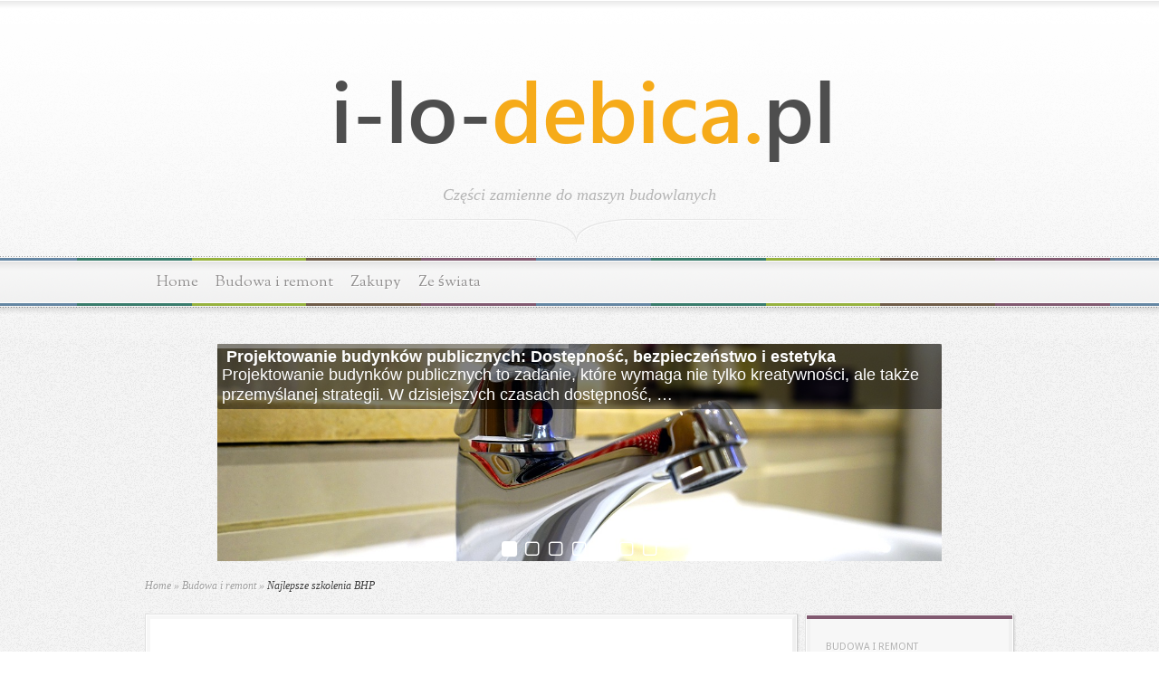

--- FILE ---
content_type: text/html; charset=UTF-8
request_url: https://www.i-lo-debica.pl/najlepsze-szkolenia-bhp/
body_size: 30885
content:
<!DOCTYPE html PUBLIC "-//W3C//DTD XHTML 1.0 Transitional//EN" "http://www.w3.org/TR/xhtml1/DTD/xhtml1-transitional.dtd">
<html xmlns="http://www.w3.org/1999/xhtml" lang="pl-PL">
<head profile="http://gmpg.org/xfn/11">
<meta http-equiv="Content-Type" content="text/html; charset=UTF-8" />

<link href='https://fonts.googleapis.com/css?family=Droid+Sans:regular,bold' rel='stylesheet' type='text/css' />

<link href='https://fonts.googleapis.com/css?family=OFL+Sorts+Mill+Goudy+TT:regular,italic&subset=latin' rel='stylesheet' type='text/css'/>

<link rel="stylesheet" href="https://www.i-lo-debica.pl/wp-content/themes/Magnificent-child/style.css" type="text/css" media="screen" />
<link rel="pingback" href="https://www.i-lo-debica.pl/xmlrpc.php" />

<!--[if lt IE 7]>
	<link rel="stylesheet" type="text/css" href="https://www.i-lo-debica.pl/wp-content/themes/Magnificent/css/ie6style.css" />
	<script type="text/javascript" src="https://www.i-lo-debica.pl/wp-content/themes/Magnificent/js/DD_belatedPNG_0.0.8a-min.js"></script>
	<script type="text/javascript">DD_belatedPNG.fix('img#logo, p#slogan, #menu, #top-overlay, #featured-overlay, span.overlay, .entry-content p.meta-info, #controllers span#right-arrow, #controllers span#left-arrow, #footer-content, #footer');</script>
<![endif]-->
<!--[if IE 7]>
	<link rel="stylesheet" type="text/css" href="https://www.i-lo-debica.pl/wp-content/themes/Magnificent/css/ie7style.css" />
<![endif]-->
<!--[if IE 8]>
	<link rel="stylesheet" type="text/css" href="https://www.i-lo-debica.pl/wp-content/themes/Magnificent/css/ie8style.css" />
<![endif]-->

<script type="text/javascript">
	document.documentElement.className = 'js';
</script>

<meta name='robots' content='index, follow, max-image-preview:large, max-snippet:-1, max-video-preview:-1' />

	<!-- This site is optimized with the Yoast SEO plugin v26.8 - https://yoast.com/product/yoast-seo-wordpress/ -->
	<title>Najlepsze szkolenia BHP - Części zamienne do maszyn budowlanych</title>
	<link rel="canonical" href="https://www.i-lo-debica.pl/najlepsze-szkolenia-bhp/" />
	<meta property="og:locale" content="pl_PL" />
	<meta property="og:type" content="article" />
	<meta property="og:title" content="Najlepsze szkolenia BHP - Części zamienne do maszyn budowlanych" />
	<meta property="og:description" content="Szanowny mieszkańcu Poznania! Jesteś właścicielem firmy? Masz pod sobą rzesze pracowników, od których wymagasz pracowitości i rzetelności? Jeśli tak, serdeczne gratulacje! Jako szef firmy musisz dbać o to, by Twoi podopieczni byli dobrze przeszkoleni. Tylko w takiej sytuacji Twoja firma będzie przynosić odpowiednie korzyści i rozwijać się dalej. Dlatego tak istotne jest pamiętanie o wysyłaniu [&hellip;]" />
	<meta property="og:url" content="https://www.i-lo-debica.pl/najlepsze-szkolenia-bhp/" />
	<meta property="og:site_name" content="Części zamienne do maszyn budowlanych" />
	<meta property="article:published_time" content="2017-10-30T20:31:55+00:00" />
	<meta property="article:modified_time" content="2020-01-12T17:09:24+00:00" />
	<meta property="og:image" content="https://www.i-lo-debica.pl/wp-content/uploads/2017/12/bhp_1513110764.jpg" />
	<meta property="og:image:width" content="1280" />
	<meta property="og:image:height" content="856" />
	<meta property="og:image:type" content="image/jpeg" />
	<meta name="author" content="i-lo-debica.pl" />
	<meta name="twitter:card" content="summary_large_image" />
	<script type="application/ld+json" class="yoast-schema-graph">{"@context":"https://schema.org","@graph":[{"@type":"Article","@id":"https://www.i-lo-debica.pl/najlepsze-szkolenia-bhp/#article","isPartOf":{"@id":"https://www.i-lo-debica.pl/najlepsze-szkolenia-bhp/"},"author":{"name":"i-lo-debica.pl","@id":"https://www.i-lo-debica.pl/#/schema/person/6ed76e70aa052429a2940dd8e8ddda6a"},"headline":"Najlepsze szkolenia BHP","datePublished":"2017-10-30T20:31:55+00:00","dateModified":"2020-01-12T17:09:24+00:00","mainEntityOfPage":{"@id":"https://www.i-lo-debica.pl/najlepsze-szkolenia-bhp/"},"wordCount":200,"image":{"@id":"https://www.i-lo-debica.pl/najlepsze-szkolenia-bhp/#primaryimage"},"thumbnailUrl":"https://www.i-lo-debica.pl/wp-content/uploads/2017/12/bhp_1513110764.jpg","keywords":["akcesoria budowlane Nasielsk","centralne ogrzewanie na gaz","ekologiczne zbiorniki na szambo","granit Kielce","kombinezon malarski","meble do biura w Katowicach","montaż rusztowań Szczecin","montaż wentylacji poznań","obróbki blacharskie komina","profesjonalne szkolenia bhp poznań szkolenia okresowe bhp poznań","remonty aranżacje Kraków","remonty mieszkań Katowice","serwis maszyn Wrocław","styropian do ocieplenia fundamentów","szkolenia okresowe bhp poznań","wynajem zagęszczarek"],"articleSection":["Budowa i remont"],"inLanguage":"pl-PL"},{"@type":"WebPage","@id":"https://www.i-lo-debica.pl/najlepsze-szkolenia-bhp/","url":"https://www.i-lo-debica.pl/najlepsze-szkolenia-bhp/","name":"Najlepsze szkolenia BHP - Części zamienne do maszyn budowlanych","isPartOf":{"@id":"https://www.i-lo-debica.pl/#website"},"primaryImageOfPage":{"@id":"https://www.i-lo-debica.pl/najlepsze-szkolenia-bhp/#primaryimage"},"image":{"@id":"https://www.i-lo-debica.pl/najlepsze-szkolenia-bhp/#primaryimage"},"thumbnailUrl":"https://www.i-lo-debica.pl/wp-content/uploads/2017/12/bhp_1513110764.jpg","datePublished":"2017-10-30T20:31:55+00:00","dateModified":"2020-01-12T17:09:24+00:00","author":{"@id":"https://www.i-lo-debica.pl/#/schema/person/6ed76e70aa052429a2940dd8e8ddda6a"},"breadcrumb":{"@id":"https://www.i-lo-debica.pl/najlepsze-szkolenia-bhp/#breadcrumb"},"inLanguage":"pl-PL","potentialAction":[{"@type":"ReadAction","target":["https://www.i-lo-debica.pl/najlepsze-szkolenia-bhp/"]}]},{"@type":"ImageObject","inLanguage":"pl-PL","@id":"https://www.i-lo-debica.pl/najlepsze-szkolenia-bhp/#primaryimage","url":"https://www.i-lo-debica.pl/wp-content/uploads/2017/12/bhp_1513110764.jpg","contentUrl":"https://www.i-lo-debica.pl/wp-content/uploads/2017/12/bhp_1513110764.jpg","width":1280,"height":856,"caption":"voltamax / Pixabay"},{"@type":"BreadcrumbList","@id":"https://www.i-lo-debica.pl/najlepsze-szkolenia-bhp/#breadcrumb","itemListElement":[{"@type":"ListItem","position":1,"name":"Strona główna","item":"https://www.i-lo-debica.pl/"},{"@type":"ListItem","position":2,"name":"Najlepsze szkolenia BHP"}]},{"@type":"WebSite","@id":"https://www.i-lo-debica.pl/#website","url":"https://www.i-lo-debica.pl/","name":"Części zamienne do maszyn budowlanych","description":"I LO Dębica liceum","potentialAction":[{"@type":"SearchAction","target":{"@type":"EntryPoint","urlTemplate":"https://www.i-lo-debica.pl/?s={search_term_string}"},"query-input":{"@type":"PropertyValueSpecification","valueRequired":true,"valueName":"search_term_string"}}],"inLanguage":"pl-PL"},{"@type":"Person","@id":"https://www.i-lo-debica.pl/#/schema/person/6ed76e70aa052429a2940dd8e8ddda6a","name":"i-lo-debica.pl","image":{"@type":"ImageObject","inLanguage":"pl-PL","@id":"https://www.i-lo-debica.pl/#/schema/person/image/","url":"https://secure.gravatar.com/avatar/bfd83fde509db3de9c690690b87690711d492ee9717552382212a506974c8308?s=96&d=mm&r=g","contentUrl":"https://secure.gravatar.com/avatar/bfd83fde509db3de9c690690b87690711d492ee9717552382212a506974c8308?s=96&d=mm&r=g","caption":"i-lo-debica.pl"},"url":"https://www.i-lo-debica.pl/author/i-lo-debica-pl/"}]}</script>
	<!-- / Yoast SEO plugin. -->


<link rel="alternate" type="application/rss+xml" title="Części zamienne do maszyn budowlanych &raquo; Kanał z wpisami" href="https://www.i-lo-debica.pl/feed/" />
<link rel="alternate" type="application/rss+xml" title="Części zamienne do maszyn budowlanych &raquo; Kanał z komentarzami" href="https://www.i-lo-debica.pl/comments/feed/" />
<link rel="alternate" title="oEmbed (JSON)" type="application/json+oembed" href="https://www.i-lo-debica.pl/wp-json/oembed/1.0/embed?url=https%3A%2F%2Fwww.i-lo-debica.pl%2Fnajlepsze-szkolenia-bhp%2F" />
<link rel="alternate" title="oEmbed (XML)" type="text/xml+oembed" href="https://www.i-lo-debica.pl/wp-json/oembed/1.0/embed?url=https%3A%2F%2Fwww.i-lo-debica.pl%2Fnajlepsze-szkolenia-bhp%2F&#038;format=xml" />
<meta content="Magnificent Child Theme v.1.0.0" name="generator"/><style id='wp-img-auto-sizes-contain-inline-css' type='text/css'>
img:is([sizes=auto i],[sizes^="auto," i]){contain-intrinsic-size:3000px 1500px}
/*# sourceURL=wp-img-auto-sizes-contain-inline-css */
</style>
<style id='wp-emoji-styles-inline-css' type='text/css'>

	img.wp-smiley, img.emoji {
		display: inline !important;
		border: none !important;
		box-shadow: none !important;
		height: 1em !important;
		width: 1em !important;
		margin: 0 0.07em !important;
		vertical-align: -0.1em !important;
		background: none !important;
		padding: 0 !important;
	}
/*# sourceURL=wp-emoji-styles-inline-css */
</style>
<style id='wp-block-library-inline-css' type='text/css'>
:root{--wp-block-synced-color:#7a00df;--wp-block-synced-color--rgb:122,0,223;--wp-bound-block-color:var(--wp-block-synced-color);--wp-editor-canvas-background:#ddd;--wp-admin-theme-color:#007cba;--wp-admin-theme-color--rgb:0,124,186;--wp-admin-theme-color-darker-10:#006ba1;--wp-admin-theme-color-darker-10--rgb:0,107,160.5;--wp-admin-theme-color-darker-20:#005a87;--wp-admin-theme-color-darker-20--rgb:0,90,135;--wp-admin-border-width-focus:2px}@media (min-resolution:192dpi){:root{--wp-admin-border-width-focus:1.5px}}.wp-element-button{cursor:pointer}:root .has-very-light-gray-background-color{background-color:#eee}:root .has-very-dark-gray-background-color{background-color:#313131}:root .has-very-light-gray-color{color:#eee}:root .has-very-dark-gray-color{color:#313131}:root .has-vivid-green-cyan-to-vivid-cyan-blue-gradient-background{background:linear-gradient(135deg,#00d084,#0693e3)}:root .has-purple-crush-gradient-background{background:linear-gradient(135deg,#34e2e4,#4721fb 50%,#ab1dfe)}:root .has-hazy-dawn-gradient-background{background:linear-gradient(135deg,#faaca8,#dad0ec)}:root .has-subdued-olive-gradient-background{background:linear-gradient(135deg,#fafae1,#67a671)}:root .has-atomic-cream-gradient-background{background:linear-gradient(135deg,#fdd79a,#004a59)}:root .has-nightshade-gradient-background{background:linear-gradient(135deg,#330968,#31cdcf)}:root .has-midnight-gradient-background{background:linear-gradient(135deg,#020381,#2874fc)}:root{--wp--preset--font-size--normal:16px;--wp--preset--font-size--huge:42px}.has-regular-font-size{font-size:1em}.has-larger-font-size{font-size:2.625em}.has-normal-font-size{font-size:var(--wp--preset--font-size--normal)}.has-huge-font-size{font-size:var(--wp--preset--font-size--huge)}.has-text-align-center{text-align:center}.has-text-align-left{text-align:left}.has-text-align-right{text-align:right}.has-fit-text{white-space:nowrap!important}#end-resizable-editor-section{display:none}.aligncenter{clear:both}.items-justified-left{justify-content:flex-start}.items-justified-center{justify-content:center}.items-justified-right{justify-content:flex-end}.items-justified-space-between{justify-content:space-between}.screen-reader-text{border:0;clip-path:inset(50%);height:1px;margin:-1px;overflow:hidden;padding:0;position:absolute;width:1px;word-wrap:normal!important}.screen-reader-text:focus{background-color:#ddd;clip-path:none;color:#444;display:block;font-size:1em;height:auto;left:5px;line-height:normal;padding:15px 23px 14px;text-decoration:none;top:5px;width:auto;z-index:100000}html :where(.has-border-color){border-style:solid}html :where([style*=border-top-color]){border-top-style:solid}html :where([style*=border-right-color]){border-right-style:solid}html :where([style*=border-bottom-color]){border-bottom-style:solid}html :where([style*=border-left-color]){border-left-style:solid}html :where([style*=border-width]){border-style:solid}html :where([style*=border-top-width]){border-top-style:solid}html :where([style*=border-right-width]){border-right-style:solid}html :where([style*=border-bottom-width]){border-bottom-style:solid}html :where([style*=border-left-width]){border-left-style:solid}html :where(img[class*=wp-image-]){height:auto;max-width:100%}:where(figure){margin:0 0 1em}html :where(.is-position-sticky){--wp-admin--admin-bar--position-offset:var(--wp-admin--admin-bar--height,0px)}@media screen and (max-width:600px){html :where(.is-position-sticky){--wp-admin--admin-bar--position-offset:0px}}

/*# sourceURL=wp-block-library-inline-css */
</style><style id='global-styles-inline-css' type='text/css'>
:root{--wp--preset--aspect-ratio--square: 1;--wp--preset--aspect-ratio--4-3: 4/3;--wp--preset--aspect-ratio--3-4: 3/4;--wp--preset--aspect-ratio--3-2: 3/2;--wp--preset--aspect-ratio--2-3: 2/3;--wp--preset--aspect-ratio--16-9: 16/9;--wp--preset--aspect-ratio--9-16: 9/16;--wp--preset--color--black: #000000;--wp--preset--color--cyan-bluish-gray: #abb8c3;--wp--preset--color--white: #ffffff;--wp--preset--color--pale-pink: #f78da7;--wp--preset--color--vivid-red: #cf2e2e;--wp--preset--color--luminous-vivid-orange: #ff6900;--wp--preset--color--luminous-vivid-amber: #fcb900;--wp--preset--color--light-green-cyan: #7bdcb5;--wp--preset--color--vivid-green-cyan: #00d084;--wp--preset--color--pale-cyan-blue: #8ed1fc;--wp--preset--color--vivid-cyan-blue: #0693e3;--wp--preset--color--vivid-purple: #9b51e0;--wp--preset--gradient--vivid-cyan-blue-to-vivid-purple: linear-gradient(135deg,rgb(6,147,227) 0%,rgb(155,81,224) 100%);--wp--preset--gradient--light-green-cyan-to-vivid-green-cyan: linear-gradient(135deg,rgb(122,220,180) 0%,rgb(0,208,130) 100%);--wp--preset--gradient--luminous-vivid-amber-to-luminous-vivid-orange: linear-gradient(135deg,rgb(252,185,0) 0%,rgb(255,105,0) 100%);--wp--preset--gradient--luminous-vivid-orange-to-vivid-red: linear-gradient(135deg,rgb(255,105,0) 0%,rgb(207,46,46) 100%);--wp--preset--gradient--very-light-gray-to-cyan-bluish-gray: linear-gradient(135deg,rgb(238,238,238) 0%,rgb(169,184,195) 100%);--wp--preset--gradient--cool-to-warm-spectrum: linear-gradient(135deg,rgb(74,234,220) 0%,rgb(151,120,209) 20%,rgb(207,42,186) 40%,rgb(238,44,130) 60%,rgb(251,105,98) 80%,rgb(254,248,76) 100%);--wp--preset--gradient--blush-light-purple: linear-gradient(135deg,rgb(255,206,236) 0%,rgb(152,150,240) 100%);--wp--preset--gradient--blush-bordeaux: linear-gradient(135deg,rgb(254,205,165) 0%,rgb(254,45,45) 50%,rgb(107,0,62) 100%);--wp--preset--gradient--luminous-dusk: linear-gradient(135deg,rgb(255,203,112) 0%,rgb(199,81,192) 50%,rgb(65,88,208) 100%);--wp--preset--gradient--pale-ocean: linear-gradient(135deg,rgb(255,245,203) 0%,rgb(182,227,212) 50%,rgb(51,167,181) 100%);--wp--preset--gradient--electric-grass: linear-gradient(135deg,rgb(202,248,128) 0%,rgb(113,206,126) 100%);--wp--preset--gradient--midnight: linear-gradient(135deg,rgb(2,3,129) 0%,rgb(40,116,252) 100%);--wp--preset--font-size--small: 13px;--wp--preset--font-size--medium: 20px;--wp--preset--font-size--large: 36px;--wp--preset--font-size--x-large: 42px;--wp--preset--spacing--20: 0.44rem;--wp--preset--spacing--30: 0.67rem;--wp--preset--spacing--40: 1rem;--wp--preset--spacing--50: 1.5rem;--wp--preset--spacing--60: 2.25rem;--wp--preset--spacing--70: 3.38rem;--wp--preset--spacing--80: 5.06rem;--wp--preset--shadow--natural: 6px 6px 9px rgba(0, 0, 0, 0.2);--wp--preset--shadow--deep: 12px 12px 50px rgba(0, 0, 0, 0.4);--wp--preset--shadow--sharp: 6px 6px 0px rgba(0, 0, 0, 0.2);--wp--preset--shadow--outlined: 6px 6px 0px -3px rgb(255, 255, 255), 6px 6px rgb(0, 0, 0);--wp--preset--shadow--crisp: 6px 6px 0px rgb(0, 0, 0);}:where(.is-layout-flex){gap: 0.5em;}:where(.is-layout-grid){gap: 0.5em;}body .is-layout-flex{display: flex;}.is-layout-flex{flex-wrap: wrap;align-items: center;}.is-layout-flex > :is(*, div){margin: 0;}body .is-layout-grid{display: grid;}.is-layout-grid > :is(*, div){margin: 0;}:where(.wp-block-columns.is-layout-flex){gap: 2em;}:where(.wp-block-columns.is-layout-grid){gap: 2em;}:where(.wp-block-post-template.is-layout-flex){gap: 1.25em;}:where(.wp-block-post-template.is-layout-grid){gap: 1.25em;}.has-black-color{color: var(--wp--preset--color--black) !important;}.has-cyan-bluish-gray-color{color: var(--wp--preset--color--cyan-bluish-gray) !important;}.has-white-color{color: var(--wp--preset--color--white) !important;}.has-pale-pink-color{color: var(--wp--preset--color--pale-pink) !important;}.has-vivid-red-color{color: var(--wp--preset--color--vivid-red) !important;}.has-luminous-vivid-orange-color{color: var(--wp--preset--color--luminous-vivid-orange) !important;}.has-luminous-vivid-amber-color{color: var(--wp--preset--color--luminous-vivid-amber) !important;}.has-light-green-cyan-color{color: var(--wp--preset--color--light-green-cyan) !important;}.has-vivid-green-cyan-color{color: var(--wp--preset--color--vivid-green-cyan) !important;}.has-pale-cyan-blue-color{color: var(--wp--preset--color--pale-cyan-blue) !important;}.has-vivid-cyan-blue-color{color: var(--wp--preset--color--vivid-cyan-blue) !important;}.has-vivid-purple-color{color: var(--wp--preset--color--vivid-purple) !important;}.has-black-background-color{background-color: var(--wp--preset--color--black) !important;}.has-cyan-bluish-gray-background-color{background-color: var(--wp--preset--color--cyan-bluish-gray) !important;}.has-white-background-color{background-color: var(--wp--preset--color--white) !important;}.has-pale-pink-background-color{background-color: var(--wp--preset--color--pale-pink) !important;}.has-vivid-red-background-color{background-color: var(--wp--preset--color--vivid-red) !important;}.has-luminous-vivid-orange-background-color{background-color: var(--wp--preset--color--luminous-vivid-orange) !important;}.has-luminous-vivid-amber-background-color{background-color: var(--wp--preset--color--luminous-vivid-amber) !important;}.has-light-green-cyan-background-color{background-color: var(--wp--preset--color--light-green-cyan) !important;}.has-vivid-green-cyan-background-color{background-color: var(--wp--preset--color--vivid-green-cyan) !important;}.has-pale-cyan-blue-background-color{background-color: var(--wp--preset--color--pale-cyan-blue) !important;}.has-vivid-cyan-blue-background-color{background-color: var(--wp--preset--color--vivid-cyan-blue) !important;}.has-vivid-purple-background-color{background-color: var(--wp--preset--color--vivid-purple) !important;}.has-black-border-color{border-color: var(--wp--preset--color--black) !important;}.has-cyan-bluish-gray-border-color{border-color: var(--wp--preset--color--cyan-bluish-gray) !important;}.has-white-border-color{border-color: var(--wp--preset--color--white) !important;}.has-pale-pink-border-color{border-color: var(--wp--preset--color--pale-pink) !important;}.has-vivid-red-border-color{border-color: var(--wp--preset--color--vivid-red) !important;}.has-luminous-vivid-orange-border-color{border-color: var(--wp--preset--color--luminous-vivid-orange) !important;}.has-luminous-vivid-amber-border-color{border-color: var(--wp--preset--color--luminous-vivid-amber) !important;}.has-light-green-cyan-border-color{border-color: var(--wp--preset--color--light-green-cyan) !important;}.has-vivid-green-cyan-border-color{border-color: var(--wp--preset--color--vivid-green-cyan) !important;}.has-pale-cyan-blue-border-color{border-color: var(--wp--preset--color--pale-cyan-blue) !important;}.has-vivid-cyan-blue-border-color{border-color: var(--wp--preset--color--vivid-cyan-blue) !important;}.has-vivid-purple-border-color{border-color: var(--wp--preset--color--vivid-purple) !important;}.has-vivid-cyan-blue-to-vivid-purple-gradient-background{background: var(--wp--preset--gradient--vivid-cyan-blue-to-vivid-purple) !important;}.has-light-green-cyan-to-vivid-green-cyan-gradient-background{background: var(--wp--preset--gradient--light-green-cyan-to-vivid-green-cyan) !important;}.has-luminous-vivid-amber-to-luminous-vivid-orange-gradient-background{background: var(--wp--preset--gradient--luminous-vivid-amber-to-luminous-vivid-orange) !important;}.has-luminous-vivid-orange-to-vivid-red-gradient-background{background: var(--wp--preset--gradient--luminous-vivid-orange-to-vivid-red) !important;}.has-very-light-gray-to-cyan-bluish-gray-gradient-background{background: var(--wp--preset--gradient--very-light-gray-to-cyan-bluish-gray) !important;}.has-cool-to-warm-spectrum-gradient-background{background: var(--wp--preset--gradient--cool-to-warm-spectrum) !important;}.has-blush-light-purple-gradient-background{background: var(--wp--preset--gradient--blush-light-purple) !important;}.has-blush-bordeaux-gradient-background{background: var(--wp--preset--gradient--blush-bordeaux) !important;}.has-luminous-dusk-gradient-background{background: var(--wp--preset--gradient--luminous-dusk) !important;}.has-pale-ocean-gradient-background{background: var(--wp--preset--gradient--pale-ocean) !important;}.has-electric-grass-gradient-background{background: var(--wp--preset--gradient--electric-grass) !important;}.has-midnight-gradient-background{background: var(--wp--preset--gradient--midnight) !important;}.has-small-font-size{font-size: var(--wp--preset--font-size--small) !important;}.has-medium-font-size{font-size: var(--wp--preset--font-size--medium) !important;}.has-large-font-size{font-size: var(--wp--preset--font-size--large) !important;}.has-x-large-font-size{font-size: var(--wp--preset--font-size--x-large) !important;}
/*# sourceURL=global-styles-inline-css */
</style>

<style id='classic-theme-styles-inline-css' type='text/css'>
/*! This file is auto-generated */
.wp-block-button__link{color:#fff;background-color:#32373c;border-radius:9999px;box-shadow:none;text-decoration:none;padding:calc(.667em + 2px) calc(1.333em + 2px);font-size:1.125em}.wp-block-file__button{background:#32373c;color:#fff;text-decoration:none}
/*# sourceURL=/wp-includes/css/classic-themes.min.css */
</style>
<link rel='stylesheet' id='wdps_frontend-css' href='https://www.i-lo-debica.pl/wp-content/plugins/post-slider-wd/css/wdps_frontend.css?ver=1.0.54' type='text/css' media='all' />
<link rel='stylesheet' id='wdps_effects-css' href='https://www.i-lo-debica.pl/wp-content/plugins/post-slider-wd/css/wdps_effects.css?ver=1.0.54' type='text/css' media='all' />
<link rel='stylesheet' id='wdps_font-awesome-css' href='https://www.i-lo-debica.pl/wp-content/plugins/post-slider-wd/css/font-awesome/font-awesome.css?ver=4.6.3' type='text/css' media='all' />
<link rel='stylesheet' id='arpw-style-css' href='https://www.i-lo-debica.pl/wp-content/plugins/advanced-random-posts-widget/assets/css/arpw-frontend.css?ver=6.9' type='text/css' media='all' />
<link rel='stylesheet' id='et-shortcodes-css-css' href='https://www.i-lo-debica.pl/wp-content/themes/Magnificent/epanel/shortcodes/css/shortcodes.css?ver=3.8.6' type='text/css' media='all' />
<link rel='stylesheet' id='yarppRelatedCss-css' href='https://www.i-lo-debica.pl/wp-content/plugins/yet-another-related-posts-plugin/style/related.css?ver=5.30.11' type='text/css' media='all' />
<link rel='stylesheet' id='magnific_popup-css' href='https://www.i-lo-debica.pl/wp-content/themes/Magnificent/includes/page_templates/js/magnific_popup/magnific_popup.css?ver=1.3.4' type='text/css' media='screen' />
<link rel='stylesheet' id='et_page_templates-css' href='https://www.i-lo-debica.pl/wp-content/themes/Magnificent/includes/page_templates/page_templates.css?ver=1.8' type='text/css' media='screen' />
<script type="text/javascript" src="https://www.i-lo-debica.pl/wp-includes/js/jquery/jquery.min.js?ver=3.7.1" id="jquery-core-js"></script>
<script type="text/javascript" src="https://www.i-lo-debica.pl/wp-includes/js/jquery/jquery-migrate.min.js?ver=3.4.1" id="jquery-migrate-js"></script>
<script type="text/javascript" src="https://www.i-lo-debica.pl/wp-content/plugins/post-slider-wd/js/jquery.mobile.js?ver=1.0.54" id="wdps_jquery_mobile-js"></script>
<script type="text/javascript" src="https://www.i-lo-debica.pl/wp-content/plugins/post-slider-wd/js/wdps_frontend.js?ver=1.0.54" id="wdps_frontend-js"></script>
<link rel="https://api.w.org/" href="https://www.i-lo-debica.pl/wp-json/" /><link rel="alternate" title="JSON" type="application/json" href="https://www.i-lo-debica.pl/wp-json/wp/v2/posts/95" /><link rel="EditURI" type="application/rsd+xml" title="RSD" href="https://www.i-lo-debica.pl/xmlrpc.php?rsd" />
<meta name="generator" content="WordPress 6.9" />
<link rel='shortlink' href='https://www.i-lo-debica.pl/?p=95' />

		<!-- GA Google Analytics @ https://m0n.co/ga -->
		<script async src="https://www.googletagmanager.com/gtag/js?id=G-P1C4G0S0LL"></script>
		<script>
			window.dataLayer = window.dataLayer || [];
			function gtag(){dataLayer.push(arguments);}
			gtag('js', new Date());
			gtag('config', 'G-P1C4G0S0LL');
		</script>

	<!-- Analytics by WP Statistics - https://wp-statistics.com -->
<style type="text/css">.recentcomments a{display:inline !important;padding:0 !important;margin:0 !important;}</style>	<style type="text/css">
		#et_pt_portfolio_gallery { margin-left: -11px; }
		.et_pt_portfolio_item { margin-left: 23px; }
		.et_portfolio_small { margin-left: -39px !important; }
		.et_portfolio_small .et_pt_portfolio_item { margin-left: 34px !important; }
		.et_portfolio_large { margin-left: -20px !important; }
		.et_portfolio_large .et_pt_portfolio_item { margin-left: 14px !important; }
	</style>

</head>
<body data-rsssl=1 class="wp-singular post-template-default single single-post postid-95 single-format-standard wp-theme-Magnificent wp-child-theme-Magnificent-child chrome et_includes_sidebar">
	<div id="top-overlay">
		<div id="header">
			<div class="container">
				<a href="https://www.i-lo-debica.pl/">
										<img src="https://www.i-lo-debica.pl/wp-content/uploads/2019/05/logo2.png" alt="Części zamienne do maszyn budowlanych" id="logo"/>
				</a>
				<p id="slogan">Części zamienne do maszyn budowlanych</p>
			</div> <!-- end .container -->
		</div> <!-- end #header -->

		<div id="menu">
			<div class="container clearfix">
										<ul id="primary" class="nav">
															<li ><a href="https://www.i-lo-debica.pl/">Home</a></li>
							
							
								<li class="cat-item cat-item-37"><a href="https://www.i-lo-debica.pl/kategoria/budowa-i-remont/">Budowa i remont</a>
</li>
	<li class="cat-item cat-item-72"><a href="https://www.i-lo-debica.pl/kategoria/zakupy/">Zakupy</a>
</li>
	<li class="cat-item cat-item-65"><a href="https://www.i-lo-debica.pl/kategoria/ze-swiata/">Ze świata</a>
</li>
						</ul> <!-- end ul#nav -->
								</div> <!-- end .container -->
		</div> <!-- end #menu -->
		<div id="content">
			<div class="container clearfix">
			    <style>
      .wdps_bulframe_0{
        display: none; 
        background-image: url(''); 
        margin: 0px;  
        position: absolute;
        z-index: 3;
        -webkit-transition: left 1s, right 1s;
        transition: left 1s, right 1s;
        width: 30%;
        height: 30%;
      }
      #wdps_container1_0 #wdps_container2_0 {
        text-align: center;
        margin: 0px ;
        visibility: hidden;
              }
      #wdps_container1_0 #wdps_container2_0 .wdps_slideshow_image_wrap_0 * {
        box-sizing: border-box;
        -moz-box-sizing: border-box;
        -webkit-box-sizing: border-box;
        border-bottom:none;
      }
      #wdps_container1_0 #wdps_container2_0 .wdps_slideshow_image_wrap_0 {
        background-color: rgba(0, 0, 0, 0.00);
        border-width: 0px;
        border-style: none;
        border-color: #000000;
        border-radius: ;
        border-collapse: collapse;
        display: inline-block;
        position: relative;
        text-align: center;
        width: 100%;
        max-width: 800px;
        box-shadow: ;
        overflow: hidden;
        z-index: 0;
      }
      #wdps_container1_0 #wdps_container2_0 .wdps_slideshow_image_0 {
        padding: 0 !important;
        margin: 0 !important;
        float: none !important;
        vertical-align: middle;
        background-position: center center;
        background-repeat: no-repeat;
        background-size: cover;
        width: 100%;
      }
      #wdps_container1_0 #wdps_container2_0 .wdps_slideshow_image_container_0 {
        display: /*table*/block;
        position: absolute;
        text-align: center;
        vertical-align: middle;
        width:  100%;
        height: /*inherit*/100%;
      }
            @media only screen and (min-width: 0px) and (max-width: 320px) {
        #wdps_container1_0 #wdps_container2_0 .wdps_slideshow_dots_thumbnails_0 {
          height: 16px;
          width: 112px;
        }
        #wdps_container1_0 #wdps_container2_0 .wdps_slideshow_dots_0 {
          font-size: 12px;
          margin: 2px;
                    width: 12px;
          height: 12px;
                    }
        #wdps_container1_0 #wdps_container2_0 .wdps_pp_btn_cont {  
          font-size: 20px;
          height: 20px;
          width: 20px;
        }
        #wdps_container1_0 #wdps_container2_0 .wdps_left_btn_cont,
        #wdps_container1_0 #wdps_container2_0 .wdps_right_btn_cont {
          height: 20px;
          font-size: 20px;
          width: 20px;
        }
      }
              @media only screen and (min-width: 321px) and (max-width: 480px) {
        #wdps_container1_0 #wdps_container2_0 .wdps_slideshow_dots_thumbnails_0 {
          height: 22px;
          width: 154px;
        }
        #wdps_container1_0 #wdps_container2_0 .wdps_slideshow_dots_0 {
          font-size: 18px;
          margin: 2px;
                    width: 18px;
          height: 18px;
                    }
        #wdps_container1_0 #wdps_container2_0 .wdps_pp_btn_cont {  
          font-size: 30px;
          height: 30px;
          width: 30px;
        }
        #wdps_container1_0 #wdps_container2_0 .wdps_left_btn_cont,
        #wdps_container1_0 #wdps_container2_0 .wdps_right_btn_cont {
          height: 30px;
          font-size: 30px;
          width: 30px;
        }
      }
              @media only screen and (min-width: 481px) and (max-width: 640px) {
        #wdps_container1_0 #wdps_container2_0 .wdps_slideshow_dots_thumbnails_0 {
          height: 26px;
          width: 182px;
        }
        #wdps_container1_0 #wdps_container2_0 .wdps_slideshow_dots_0 {
          font-size: 20px;
          margin: 3px;
                    width: 20px;
          height: 20px;
                    }
        #wdps_container1_0 #wdps_container2_0 .wdps_pp_btn_cont {  
          font-size: 40px;
          height: 40px;
          width: 40px;
        }
        #wdps_container1_0 #wdps_container2_0 .wdps_left_btn_cont,
        #wdps_container1_0 #wdps_container2_0 .wdps_right_btn_cont {
          height: 40px;
          font-size: 40px;
          width: 40px;
        }
      }
              @media only screen and (min-width: 641px) and (max-width: 768px) {
        #wdps_container1_0 #wdps_container2_0 .wdps_slideshow_dots_thumbnails_0 {
          height: 26px;
          width: 182px;
        }
        #wdps_container1_0 #wdps_container2_0 .wdps_slideshow_dots_0 {
          font-size: 20px;
          margin: 3px;
                    width: 20px;
          height: 20px;
                    }
        #wdps_container1_0 #wdps_container2_0 .wdps_pp_btn_cont {  
          font-size: 40px;
          height: 40px;
          width: 40px;
        }
        #wdps_container1_0 #wdps_container2_0 .wdps_left_btn_cont,
        #wdps_container1_0 #wdps_container2_0 .wdps_right_btn_cont {
          height: 40px;
          font-size: 40px;
          width: 40px;
        }
      }
              @media only screen and (min-width: 769px) and (max-width: 800px) {
        #wdps_container1_0 #wdps_container2_0 .wdps_slideshow_dots_thumbnails_0 {
          height: 26px;
          width: 182px;
        }
        #wdps_container1_0 #wdps_container2_0 .wdps_slideshow_dots_0 {
          font-size: 20px;
          margin: 3px;
                    width: 20px;
          height: 20px;
                    }
        #wdps_container1_0 #wdps_container2_0 .wdps_pp_btn_cont {  
          font-size: 40px;
          height: 40px;
          width: 40px;
        }
        #wdps_container1_0 #wdps_container2_0 .wdps_left_btn_cont,
        #wdps_container1_0 #wdps_container2_0 .wdps_right_btn_cont {
          height: 40px;
          font-size: 40px;
          width: 40px;
        }
      }
              @media only screen and (min-width: 801px) and (max-width: 1024px) {
        #wdps_container1_0 #wdps_container2_0 .wdps_slideshow_dots_thumbnails_0 {
          height: 26px;
          width: 182px;
        }
        #wdps_container1_0 #wdps_container2_0 .wdps_slideshow_dots_0 {
          font-size: 20px;
          margin: 3px;
                    width: 20px;
          height: 20px;
                    }
        #wdps_container1_0 #wdps_container2_0 .wdps_pp_btn_cont {  
          font-size: 40px;
          height: 40px;
          width: 40px;
        }
        #wdps_container1_0 #wdps_container2_0 .wdps_left_btn_cont,
        #wdps_container1_0 #wdps_container2_0 .wdps_right_btn_cont {
          height: 40px;
          font-size: 40px;
          width: 40px;
        }
      }
              @media only screen and (min-width: 1025px) and (max-width: 1366px) {
        #wdps_container1_0 #wdps_container2_0 .wdps_slideshow_dots_thumbnails_0 {
          height: 26px;
          width: 182px;
        }
        #wdps_container1_0 #wdps_container2_0 .wdps_slideshow_dots_0 {
          font-size: 20px;
          margin: 3px;
                    width: 20px;
          height: 20px;
                    }
        #wdps_container1_0 #wdps_container2_0 .wdps_pp_btn_cont {  
          font-size: 40px;
          height: 40px;
          width: 40px;
        }
        #wdps_container1_0 #wdps_container2_0 .wdps_left_btn_cont,
        #wdps_container1_0 #wdps_container2_0 .wdps_right_btn_cont {
          height: 40px;
          font-size: 40px;
          width: 40px;
        }
      }
              @media only screen and (min-width: 1367px) and (max-width: 1824px) {
        #wdps_container1_0 #wdps_container2_0 .wdps_slideshow_dots_thumbnails_0 {
          height: 26px;
          width: 182px;
        }
        #wdps_container1_0 #wdps_container2_0 .wdps_slideshow_dots_0 {
          font-size: 20px;
          margin: 3px;
                    width: 20px;
          height: 20px;
                    }
        #wdps_container1_0 #wdps_container2_0 .wdps_pp_btn_cont {  
          font-size: 40px;
          height: 40px;
          width: 40px;
        }
        #wdps_container1_0 #wdps_container2_0 .wdps_left_btn_cont,
        #wdps_container1_0 #wdps_container2_0 .wdps_right_btn_cont {
          height: 40px;
          font-size: 40px;
          width: 40px;
        }
      }
              @media only screen and (min-width: 1825px) and (max-width: 3000px) {
        #wdps_container1_0 #wdps_container2_0 .wdps_slideshow_dots_thumbnails_0 {
          height: 26px;
          width: 182px;
        }
        #wdps_container1_0 #wdps_container2_0 .wdps_slideshow_dots_0 {
          font-size: 20px;
          margin: 3px;
                    width: 20px;
          height: 20px;
                    }
        #wdps_container1_0 #wdps_container2_0 .wdps_pp_btn_cont {  
          font-size: 40px;
          height: 40px;
          width: 40px;
        }
        #wdps_container1_0 #wdps_container2_0 .wdps_left_btn_cont,
        #wdps_container1_0 #wdps_container2_0 .wdps_right_btn_cont {
          height: 40px;
          font-size: 40px;
          width: 40px;
        }
      }
              #wdps_container1_0 #wdps_container2_0 .wdps_slideshow_video_0 {
        padding: 0 !important;
        margin: 0 !important;
        float: none !important;
        width: 100%;
        vertical-align: middle;
        display: inline-block;
      }
      #wdps_container1_0 #wdps_container2_0 #wdps_post_slideshow_play_pause_0 {  
        color: #000000;
        cursor: pointer;
        position: relative;
        z-index: 13;
        width: inherit;
        height: inherit;
        font-size: inherit;
      }
      #wdps_container1_0 #wdps_container2_0 #wdps_post_slideshow_play_pause_0:hover {  
        color: #000000;
        cursor: pointer;
      }
            #wdps_container1_0 #wdps_container2_0 .wdps_left-ico_0,
      #wdps_container1_0 #wdps_container2_0 .wdps_right-ico_0 {
        background-color: rgba(255, 255, 255, 0.00);
        border-radius: 20px;
        border: 0px none #FFFFFF;
        border-collapse: separate;
        color: #000000;
        left: 0;
        top: 0;
        -moz-box-sizing: content-box;
        box-sizing: content-box;
        cursor: pointer;
        line-height: 0;
        width: inherit;
        height: inherit;
        font-size: inherit;
        position: absolute;
      }
      #wdps_container1_0 #wdps_container2_0 .wdps_left-ico_0 {
        left: -4000px;
      }
      #wdps_container1_0 #wdps_container2_0 .wdps_right-ico_0 {
        left: 4000px;
      }
            #wdps_container1_0 #wdps_container2_0 #wdps_post_slideshow_play_pause_0 {
        opacity: 0;
        filter: "Alpha(opacity=0)";
      }
      #wdps_container1_0 #wdps_container2_0 .wdps_left-ico_0:hover,
      #wdps_container1_0 #wdps_container2_0 .wdps_right-ico_0:hover {
        color: #000000;
        cursor: pointer;
      }
      #wdps_container1_0 #wdps_container2_0 .wdps_none_selectable_0 {
        -webkit-touch-callout: none;
        -webkit-user-select: none;
        -khtml-user-select: none;
        -moz-user-select: none;
        -ms-user-select: none;
        user-select: none;
      }
      #wdps_container1_0 #wdps_container2_0 .wdps_slide_container_0 {
        display: table-cell;
        margin: 0 auto;
        position: absolute;
        vertical-align: middle;
        width: 100%;
        height: 100%;
        overflow: hidden;
        cursor: inherit;
        cursor: inherit;
        cursor: inherit;
      }
      #wdps_container1_0 #wdps_container2_0 .wdps_slide_container_0:active {
        cursor: inherit;
        cursor: inherit;
        cursor: inherit;
      }
      #wdps_container1_0 #wdps_container2_0 .wdps_slide_bg_0 {
        margin: 0 auto;
        width: /*inherit*/100%;
        height: /*inherit*/100%;
      }
      #wdps_container1_0 #wdps_container2_0 .wdps_slider_0 {
        height: /*inherit*/100%;
        width: /*inherit*/100%;
      }
      #wdps_container1_0 #wdps_container2_0 .wdps_slideshow_image_spun_0 {
        width: /*inherit*/100%;
        height: /*inherit*/100%;
        display: table-cell;
        filter: Alpha(opacity=100);
        opacity: 1;
        position: absolute;
        vertical-align: middle;
        z-index: 2;
      }
      #wdps_container1_0 #wdps_container2_0 .wdps_slideshow_image_second_spun_0 {
        width: /*inherit*/100%;
        height: /*inherit*/100%;
        display: table-cell;
        filter: Alpha(opacity=0);
        opacity:0;
        position: absolute;
        vertical-align: middle;
        z-index: 1;
      }
      #wdps_container1_0 #wdps_container2_0 .wdps_grid_0 {
        display: none;
        height: 100%;
        overflow: hidden;
        position: absolute;
        width: 100%;
      }
      #wdps_container1_0 #wdps_container2_0 .wdps_gridlet_0 {
        opacity: 1;
        filter: Alpha(opacity=100);
        position: absolute;
      }
      #wdps_container1_0 #wdps_container2_0 .wdps_slideshow_dots_container_0 {
        opacity: 1;
        filter: "Alpha(opacity=100)";
      }
      #wdps_container1_0 #wdps_container2_0 .wdps_slideshow_dots_container_0 {
        display: block;
        overflow: hidden;
        position: absolute;
        width: 100%;
        bottom: 0;
        /*z-index: 17;*/
      }
      #wdps_container1_0 #wdps_container2_0 .wdps_slideshow_dots_thumbnails_0 {
        left: 0px;
        font-size: 0;
        margin: 0 auto;
        position: relative;
      }
      #wdps_container1_0 #wdps_container2_0 .wdps_slideshow_dots_0 {
        display: inline-block;
        position: relative;
        color: #FFFFFF;
        cursor: pointer;
        z-index: 17;
      }
      #wdps_container1_0 #wdps_container2_0 .wdps_slideshow_dots_active_0 {
        opacity: 1;
        filter: Alpha(opacity=100);
                color: #FFFFFF;
            
      }
      #wdps_container1_0 #wdps_container2_0 .wdps_slideshow_dots_deactive_0 {
              }
            #wdps_container1_0 #wdps_container2_0 .wdps_line_timer_container_0 {
        display: block;
        position: absolute;
        overflow: hidden;
        top: 0;
        z-index: 16;
        width: 100%;
        height: 5px;
      }
      #wdps_container1_0 #wdps_container2_0 .wdps_line_timer_0 {
        z-index: 17;
        width: 0;
        height: 5px;
        background: #BBBBBB;
        opacity: 0.50;
        filter: alpha(opacity=50);
      }
              #wdps_container1_0 #wdps_container2_0 .wdps_slideshow_image_spun1_0 {
        display: table; 
        width: /*inherit*/100%; 
        height: /*inherit*/100%;
      }
      #wdps_container1_0 #wdps_container2_0 .wdps_slideshow_image_spun2_0 {
        display: table-cell; 
        vertical-align: middle; 
        text-align: center;
        overflow: hidden;
      }
                          #wdps_container1_0 #wdps_container2_0 #wdps_0_slide_562_layer_1 {
                      font-size: 18px;
                      line-height: 1.25em;
                      padding: 5px;
                    }
                    #wdps_container1_0 #wdps_container2_0 .wdps_layer_1{
                      opacity: 1;
                      filter: "Alpha(opacity=100)" !important;
                    }
                    #wdps_container1_0 #wdps_container2_0 #wdps_0_slide_562_layer_1:hover {
                      color: #FFFFFF !important;
                    }
                                      #wdps_container1_0 #wdps_container2_0 #wdps_0_slide_816_layer_1 {
                      font-size: 18px;
                      line-height: 1.25em;
                      padding: 5px;
                    }
                    #wdps_container1_0 #wdps_container2_0 .wdps_layer_1{
                      opacity: 1;
                      filter: "Alpha(opacity=100)" !important;
                    }
                    #wdps_container1_0 #wdps_container2_0 #wdps_0_slide_816_layer_1:hover {
                      color: #FFFFFF !important;
                    }
                                      #wdps_container1_0 #wdps_container2_0 #wdps_0_slide_560_layer_1 {
                      font-size: 18px;
                      line-height: 1.25em;
                      padding: 5px;
                    }
                    #wdps_container1_0 #wdps_container2_0 .wdps_layer_1{
                      opacity: 1;
                      filter: "Alpha(opacity=100)" !important;
                    }
                    #wdps_container1_0 #wdps_container2_0 #wdps_0_slide_560_layer_1:hover {
                      color: #FFFFFF !important;
                    }
                                      #wdps_container1_0 #wdps_container2_0 #wdps_0_slide_607_layer_1 {
                      font-size: 18px;
                      line-height: 1.25em;
                      padding: 5px;
                    }
                    #wdps_container1_0 #wdps_container2_0 .wdps_layer_1{
                      opacity: 1;
                      filter: "Alpha(opacity=100)" !important;
                    }
                    #wdps_container1_0 #wdps_container2_0 #wdps_0_slide_607_layer_1:hover {
                      color: #FFFFFF !important;
                    }
                                      #wdps_container1_0 #wdps_container2_0 #wdps_0_slide_622_layer_1 {
                      font-size: 18px;
                      line-height: 1.25em;
                      padding: 5px;
                    }
                    #wdps_container1_0 #wdps_container2_0 .wdps_layer_1{
                      opacity: 1;
                      filter: "Alpha(opacity=100)" !important;
                    }
                    #wdps_container1_0 #wdps_container2_0 #wdps_0_slide_622_layer_1:hover {
                      color: #FFFFFF !important;
                    }
                                      #wdps_container1_0 #wdps_container2_0 #wdps_0_slide_528_layer_1 {
                      font-size: 18px;
                      line-height: 1.25em;
                      padding: 5px;
                    }
                    #wdps_container1_0 #wdps_container2_0 .wdps_layer_1{
                      opacity: 1;
                      filter: "Alpha(opacity=100)" !important;
                    }
                    #wdps_container1_0 #wdps_container2_0 #wdps_0_slide_528_layer_1:hover {
                      color: #FFFFFF !important;
                    }
                                      #wdps_container1_0 #wdps_container2_0 #wdps_0_slide_619_layer_1 {
                      font-size: 18px;
                      line-height: 1.25em;
                      padding: 5px;
                    }
                    #wdps_container1_0 #wdps_container2_0 .wdps_layer_1{
                      opacity: 1;
                      filter: "Alpha(opacity=100)" !important;
                    }
                    #wdps_container1_0 #wdps_container2_0 #wdps_0_slide_619_layer_1:hover {
                      color: #FFFFFF !important;
                    }
                      </style>
    <script>
      var wdps_glb_margin_0 = parseInt('0');
      var wdps_data_0 = [];
      var wdps_event_stack_0 = [];
      var wdps_clear_layers_effects_in_0 = [];
      var wdps_clear_layers_effects_out_0 = [];
      var wdps_clear_layers_effects_out_before_change_0 = [];
      if (0) {
        var wdps_duration_for_change_0 = 500;
        var wdps_duration_for_clear_effects_0 = 530;
      }
      else {
        var wdps_duration_for_change_0 = 0;
        var wdps_duration_for_clear_effects_0 = 0;
      }
              wdps_clear_layers_effects_in_0["0"] = [];
        wdps_clear_layers_effects_out_0["0"] = [];
        wdps_clear_layers_effects_out_before_change_0["0"] = [];
        wdps_data_0["0"] = [];
        wdps_data_0["0"]["id"] = "562";
        wdps_data_0["0"]["image_url"] = "https://www.i-lo-debica.pl/wp-content/uploads/2020/12/łazienka_1607860634.jpg";
        wdps_data_0["0"]["thumb_url"] = "https://www.i-lo-debica.pl/wp-content/uploads/2020/12/łazienka_1607860634.jpg";
        wdps_data_0["0"]["bull_position"] = "bottom";          
        wdps_data_0["0"]["is_video"] = "image";
        wdps_data_0["0"]["slide_layers_count"] = 0;
                    wdps_data_0["0"]["layer_0_id"] = "1";
            wdps_data_0["0"]["layer_0_layer_effect_in"] = "none";
            wdps_data_0["0"]["layer_0_duration_eff_in"] = "1000";
            wdps_data_0["0"]["layer_0_layer_effect_out"] = "none";
            wdps_data_0["0"]["layer_0_duration_eff_out"] = "3000";
            wdps_data_0["0"]["layer_0_social_button"] = "";
            wdps_data_0["0"]["layer_0_start"] = "1000";
            wdps_data_0["0"]["layer_0_end"] = "3000";
            wdps_data_0["0"]["layer_0_type"] = "text";
            wdps_data_0["0"]["layer_0_align_layer"] = "0";
            wdps_data_0["0"]["layer_0_video_autoplay"] = "on";
            wdps_data_0["0"]["slide_layers_count"] ++;
            wdps_data_0["0"]["layer_0_infinite_in"] = "1";
            wdps_data_0["0"]["layer_0_infinite_out"] = "1";
                    wdps_clear_layers_effects_in_0["1"] = [];
        wdps_clear_layers_effects_out_0["1"] = [];
        wdps_clear_layers_effects_out_before_change_0["1"] = [];
        wdps_data_0["1"] = [];
        wdps_data_0["1"]["id"] = "816";
        wdps_data_0["1"]["image_url"] = "https://www.i-lo-debica.pl/wp-content/uploads/2024/01/puste-mieszkanie-z-elementami-dekoracji.jpg";
        wdps_data_0["1"]["thumb_url"] = "https://www.i-lo-debica.pl/wp-content/uploads/2024/01/puste-mieszkanie-z-elementami-dekoracji.jpg";
        wdps_data_0["1"]["bull_position"] = "bottom";          
        wdps_data_0["1"]["is_video"] = "image";
        wdps_data_0["1"]["slide_layers_count"] = 0;
                    wdps_data_0["1"]["layer_0_id"] = "1";
            wdps_data_0["1"]["layer_0_layer_effect_in"] = "none";
            wdps_data_0["1"]["layer_0_duration_eff_in"] = "1000";
            wdps_data_0["1"]["layer_0_layer_effect_out"] = "none";
            wdps_data_0["1"]["layer_0_duration_eff_out"] = "3000";
            wdps_data_0["1"]["layer_0_social_button"] = "";
            wdps_data_0["1"]["layer_0_start"] = "1000";
            wdps_data_0["1"]["layer_0_end"] = "3000";
            wdps_data_0["1"]["layer_0_type"] = "text";
            wdps_data_0["1"]["layer_0_align_layer"] = "0";
            wdps_data_0["1"]["layer_0_video_autoplay"] = "on";
            wdps_data_0["1"]["slide_layers_count"] ++;
            wdps_data_0["1"]["layer_0_infinite_in"] = "1";
            wdps_data_0["1"]["layer_0_infinite_out"] = "1";
                    wdps_clear_layers_effects_in_0["2"] = [];
        wdps_clear_layers_effects_out_0["2"] = [];
        wdps_clear_layers_effects_out_before_change_0["2"] = [];
        wdps_data_0["2"] = [];
        wdps_data_0["2"]["id"] = "560";
        wdps_data_0["2"]["image_url"] = "https://www.i-lo-debica.pl/wp-content/uploads/2018/10/budowa_1539252333.jpg";
        wdps_data_0["2"]["thumb_url"] = "https://www.i-lo-debica.pl/wp-content/uploads/2018/10/budowa_1539252333.jpg";
        wdps_data_0["2"]["bull_position"] = "bottom";          
        wdps_data_0["2"]["is_video"] = "image";
        wdps_data_0["2"]["slide_layers_count"] = 0;
                    wdps_data_0["2"]["layer_0_id"] = "1";
            wdps_data_0["2"]["layer_0_layer_effect_in"] = "none";
            wdps_data_0["2"]["layer_0_duration_eff_in"] = "1000";
            wdps_data_0["2"]["layer_0_layer_effect_out"] = "none";
            wdps_data_0["2"]["layer_0_duration_eff_out"] = "3000";
            wdps_data_0["2"]["layer_0_social_button"] = "";
            wdps_data_0["2"]["layer_0_start"] = "1000";
            wdps_data_0["2"]["layer_0_end"] = "3000";
            wdps_data_0["2"]["layer_0_type"] = "text";
            wdps_data_0["2"]["layer_0_align_layer"] = "0";
            wdps_data_0["2"]["layer_0_video_autoplay"] = "on";
            wdps_data_0["2"]["slide_layers_count"] ++;
            wdps_data_0["2"]["layer_0_infinite_in"] = "1";
            wdps_data_0["2"]["layer_0_infinite_out"] = "1";
                    wdps_clear_layers_effects_in_0["3"] = [];
        wdps_clear_layers_effects_out_0["3"] = [];
        wdps_clear_layers_effects_out_before_change_0["3"] = [];
        wdps_data_0["3"] = [];
        wdps_data_0["3"]["id"] = "607";
        wdps_data_0["3"]["image_url"] = "https://www.i-lo-debica.pl/wp-content/uploads/2018/10/budowa_1539252271.jpg";
        wdps_data_0["3"]["thumb_url"] = "https://www.i-lo-debica.pl/wp-content/uploads/2018/10/budowa_1539252271.jpg";
        wdps_data_0["3"]["bull_position"] = "bottom";          
        wdps_data_0["3"]["is_video"] = "image";
        wdps_data_0["3"]["slide_layers_count"] = 0;
                    wdps_data_0["3"]["layer_0_id"] = "1";
            wdps_data_0["3"]["layer_0_layer_effect_in"] = "none";
            wdps_data_0["3"]["layer_0_duration_eff_in"] = "1000";
            wdps_data_0["3"]["layer_0_layer_effect_out"] = "none";
            wdps_data_0["3"]["layer_0_duration_eff_out"] = "3000";
            wdps_data_0["3"]["layer_0_social_button"] = "";
            wdps_data_0["3"]["layer_0_start"] = "1000";
            wdps_data_0["3"]["layer_0_end"] = "3000";
            wdps_data_0["3"]["layer_0_type"] = "text";
            wdps_data_0["3"]["layer_0_align_layer"] = "0";
            wdps_data_0["3"]["layer_0_video_autoplay"] = "on";
            wdps_data_0["3"]["slide_layers_count"] ++;
            wdps_data_0["3"]["layer_0_infinite_in"] = "1";
            wdps_data_0["3"]["layer_0_infinite_out"] = "1";
                    wdps_clear_layers_effects_in_0["4"] = [];
        wdps_clear_layers_effects_out_0["4"] = [];
        wdps_clear_layers_effects_out_before_change_0["4"] = [];
        wdps_data_0["4"] = [];
        wdps_data_0["4"]["id"] = "622";
        wdps_data_0["4"]["image_url"] = "https://www.i-lo-debica.pl/wp-content/uploads/2018/10/budowa_1539252448.jpg";
        wdps_data_0["4"]["thumb_url"] = "https://www.i-lo-debica.pl/wp-content/uploads/2018/10/budowa_1539252448.jpg";
        wdps_data_0["4"]["bull_position"] = "bottom";          
        wdps_data_0["4"]["is_video"] = "image";
        wdps_data_0["4"]["slide_layers_count"] = 0;
                    wdps_data_0["4"]["layer_0_id"] = "1";
            wdps_data_0["4"]["layer_0_layer_effect_in"] = "none";
            wdps_data_0["4"]["layer_0_duration_eff_in"] = "1000";
            wdps_data_0["4"]["layer_0_layer_effect_out"] = "none";
            wdps_data_0["4"]["layer_0_duration_eff_out"] = "3000";
            wdps_data_0["4"]["layer_0_social_button"] = "";
            wdps_data_0["4"]["layer_0_start"] = "1000";
            wdps_data_0["4"]["layer_0_end"] = "3000";
            wdps_data_0["4"]["layer_0_type"] = "text";
            wdps_data_0["4"]["layer_0_align_layer"] = "0";
            wdps_data_0["4"]["layer_0_video_autoplay"] = "on";
            wdps_data_0["4"]["slide_layers_count"] ++;
            wdps_data_0["4"]["layer_0_infinite_in"] = "1";
            wdps_data_0["4"]["layer_0_infinite_out"] = "1";
                    wdps_clear_layers_effects_in_0["5"] = [];
        wdps_clear_layers_effects_out_0["5"] = [];
        wdps_clear_layers_effects_out_before_change_0["5"] = [];
        wdps_data_0["5"] = [];
        wdps_data_0["5"]["id"] = "528";
        wdps_data_0["5"]["image_url"] = "https://www.i-lo-debica.pl/wp-content/uploads/2021/08/dom_budowa_1628864249.jpg";
        wdps_data_0["5"]["thumb_url"] = "https://www.i-lo-debica.pl/wp-content/uploads/2021/08/dom_budowa_1628864249.jpg";
        wdps_data_0["5"]["bull_position"] = "bottom";          
        wdps_data_0["5"]["is_video"] = "image";
        wdps_data_0["5"]["slide_layers_count"] = 0;
                    wdps_data_0["5"]["layer_0_id"] = "1";
            wdps_data_0["5"]["layer_0_layer_effect_in"] = "none";
            wdps_data_0["5"]["layer_0_duration_eff_in"] = "1000";
            wdps_data_0["5"]["layer_0_layer_effect_out"] = "none";
            wdps_data_0["5"]["layer_0_duration_eff_out"] = "3000";
            wdps_data_0["5"]["layer_0_social_button"] = "";
            wdps_data_0["5"]["layer_0_start"] = "1000";
            wdps_data_0["5"]["layer_0_end"] = "3000";
            wdps_data_0["5"]["layer_0_type"] = "text";
            wdps_data_0["5"]["layer_0_align_layer"] = "0";
            wdps_data_0["5"]["layer_0_video_autoplay"] = "on";
            wdps_data_0["5"]["slide_layers_count"] ++;
            wdps_data_0["5"]["layer_0_infinite_in"] = "1";
            wdps_data_0["5"]["layer_0_infinite_out"] = "1";
                    wdps_clear_layers_effects_in_0["6"] = [];
        wdps_clear_layers_effects_out_0["6"] = [];
        wdps_clear_layers_effects_out_before_change_0["6"] = [];
        wdps_data_0["6"] = [];
        wdps_data_0["6"]["id"] = "619";
        wdps_data_0["6"]["image_url"] = "https://www.i-lo-debica.pl/wp-content/uploads/2021/08/dom_1628864453.jpg";
        wdps_data_0["6"]["thumb_url"] = "https://www.i-lo-debica.pl/wp-content/uploads/2021/08/dom_1628864453.jpg";
        wdps_data_0["6"]["bull_position"] = "bottom";          
        wdps_data_0["6"]["is_video"] = "image";
        wdps_data_0["6"]["slide_layers_count"] = 0;
                    wdps_data_0["6"]["layer_0_id"] = "1";
            wdps_data_0["6"]["layer_0_layer_effect_in"] = "none";
            wdps_data_0["6"]["layer_0_duration_eff_in"] = "1000";
            wdps_data_0["6"]["layer_0_layer_effect_out"] = "none";
            wdps_data_0["6"]["layer_0_duration_eff_out"] = "3000";
            wdps_data_0["6"]["layer_0_social_button"] = "";
            wdps_data_0["6"]["layer_0_start"] = "1000";
            wdps_data_0["6"]["layer_0_end"] = "3000";
            wdps_data_0["6"]["layer_0_type"] = "text";
            wdps_data_0["6"]["layer_0_align_layer"] = "0";
            wdps_data_0["6"]["layer_0_video_autoplay"] = "on";
            wdps_data_0["6"]["slide_layers_count"] ++;
            wdps_data_0["6"]["layer_0_infinite_in"] = "1";
            wdps_data_0["6"]["layer_0_infinite_out"] = "1";
                
    </script>
    <div id="wdps_container1_0">
      <div class="wdps_loading">
        <div class="wdps_loading_img"></div>
      </div>
      <div id="wdps_container2_0">
        <div class="wdps_slideshow_image_wrap_0">
                    <div id="wdps_slideshow_image_container_0" class="wdps_slideshow_image_container_0">
                          <div class="wdps_slideshow_dots_container_0" onmouseleave="wdps_hide_thumb(0)">
                <div class="wdps_slideshow_dots_thumbnails_0">
                                    <i id="wdps_dots_0_0"
                     class="wdps_slideshow_dots_0 fa fa-square wdps_slideshow_dots_active_0"
                                          onclick="wdps_change_image_0(parseInt(jQuery('#wdps_current_image_key_0').val()), '0', wdps_data_0)">
                            
                  </i>
                                        <i id="wdps_dots_1_0"
                     class="wdps_slideshow_dots_0 fa fa-square-o wdps_slideshow_dots_deactive_0"
                                          onclick="wdps_change_image_0(parseInt(jQuery('#wdps_current_image_key_0').val()), '1', wdps_data_0)">
                            
                  </i>
                                        <i id="wdps_dots_2_0"
                     class="wdps_slideshow_dots_0 fa fa-square-o wdps_slideshow_dots_deactive_0"
                                          onclick="wdps_change_image_0(parseInt(jQuery('#wdps_current_image_key_0').val()), '2', wdps_data_0)">
                            
                  </i>
                                        <i id="wdps_dots_3_0"
                     class="wdps_slideshow_dots_0 fa fa-square-o wdps_slideshow_dots_deactive_0"
                                          onclick="wdps_change_image_0(parseInt(jQuery('#wdps_current_image_key_0').val()), '3', wdps_data_0)">
                            
                  </i>
                                        <i id="wdps_dots_4_0"
                     class="wdps_slideshow_dots_0 fa fa-square-o wdps_slideshow_dots_deactive_0"
                                          onclick="wdps_change_image_0(parseInt(jQuery('#wdps_current_image_key_0').val()), '4', wdps_data_0)">
                            
                  </i>
                                        <i id="wdps_dots_5_0"
                     class="wdps_slideshow_dots_0 fa fa-square-o wdps_slideshow_dots_deactive_0"
                                          onclick="wdps_change_image_0(parseInt(jQuery('#wdps_current_image_key_0').val()), '5', wdps_data_0)">
                            
                  </i>
                                        <i id="wdps_dots_6_0"
                     class="wdps_slideshow_dots_0 fa fa-square-o wdps_slideshow_dots_deactive_0"
                                          onclick="wdps_change_image_0(parseInt(jQuery('#wdps_current_image_key_0').val()), '6', wdps_data_0)">
                            
                  </i>
                                      </div>
              </div>
                                <div class="wdps_line_timer_container_0"><div class="wdps_line_timer_0"></div></div>			
                			
            <div class="wdps_slide_container_0" id="wdps_slide_container_0">
              <div class="wdps_slide_bg_0">
                <div class="wdps_slider_0">
                                    <div class="wdps_slideshow_image_spun_0" id="wdps_image_id_0_562">
                    <div class="wdps_slideshow_image_spun1_0">
                      <div class="wdps_slideshow_image_spun2_0">
                                                <div data-img-id="wdps_slideshow_image_0"
                             class="wdps_slideshow_image_0 wdps_slideshow_image"
                             onclick=""
                             style="background-image: url('https://www.i-lo-debica.pl/wp-content/uploads/2020/12/łazienka_1607860634.jpg');"
                             data-image-id="562">
                                                            <span class="wdps_layer_1" id="wdps_0_slide_562_layer_1" data-type="wdps_text_parent" data-row-key="0" data-layer-key="0" data-id="wdps_0_slide_562_layer_1" data-wdps-fsize="18" data-wdps-fmin-size="11"
                                      style="                                                                                          word-break: normal;
                                             text-align: initial; cursor: pointer;                                              opacity: 1; 
                                             filter: 'Alpha(opacity=100)';
                                             display: inline-block;
                                             position: absolute;
                                             left: 0%;
                                             top: 0%;
                                             z-index: 1;
                                             color: #FFFFFF;
                                             font-family: arial;
                                             font-weight: lighter;
                                             background-color: rgba(0, 0, 0, 0.50);
                                             border: 2px none #FFFFFF;
                                             border-radius: 2px;
                                             box-shadow: ;
                                             text-align: left;"
                                      onclick="window.open('https://www.i-lo-debica.pl/projektowanie-budynkow-publicznych-dostepnosc-bezpieczenstwo-i-estetyka/', '_self');event.stopPropagation();"><b style='font-size:inherit;'>Projektowanie budynków publicznych: Dostępność, bezpieczeństwo i estetyka</b><br>Projektowanie budynków publicznych to zadanie, które wymaga nie tylko kreatywności, ale także przemyślanej strategii. W dzisiejszych czasach dostępność,<a target='_blank' class='wdps_more'>&hellip;</a>                                  </span>
                                                                </div>
                      </div>
                    </div>
                  </div>
                                      <div class="wdps_slideshow_image_second_spun_0" id="wdps_image_id_0_816">
                    <div class="wdps_slideshow_image_spun1_0">
                      <div class="wdps_slideshow_image_spun2_0">
                                                <div data-img-id="wdps_slideshow_image_second_0"
                             class="wdps_slideshow_image_0 wdps_slideshow_image"
                             onclick=""
                             style=""
                             data-image-id="816">
                                                            <span class="wdps_layer_1" id="wdps_0_slide_816_layer_1" data-type="wdps_text_parent" data-row-key="1" data-layer-key="0" data-id="wdps_0_slide_816_layer_1" data-wdps-fsize="18" data-wdps-fmin-size="11"
                                      style="                                                                                          word-break: normal;
                                             text-align: initial; cursor: pointer;                                              opacity: 1; 
                                             filter: 'Alpha(opacity=100)';
                                             display: inline-block;
                                             position: absolute;
                                             left: 0%;
                                             top: 0%;
                                             z-index: 1;
                                             color: #FFFFFF;
                                             font-family: arial;
                                             font-weight: lighter;
                                             background-color: rgba(0, 0, 0, 0.50);
                                             border: 2px none #FFFFFF;
                                             border-radius: 2px;
                                             box-shadow: ;
                                             text-align: left;"
                                      onclick="window.open('https://www.i-lo-debica.pl/transformacja-przestrzeni-jak-male-zmiany-moga-tworzyc-wielkie-efekty/', '_self');event.stopPropagation();"><b style='font-size:inherit;'>Transformacja Przestrzeni: Jak Małe Zmiany Mogą Tworzyć Wielkie Efekty</b><br>Często uważamy, że do całkowitej transformacji wnętrza potrzebna jest duża inwestycja i gruntowny remont. Jednak w rzeczywistości nawet małe zmiany<a target='_blank' class='wdps_more'>&hellip;</a>                                  </span>
                                                                </div>
                      </div>
                    </div>
                  </div>
                                      <div class="wdps_slideshow_image_second_spun_0" id="wdps_image_id_0_560">
                    <div class="wdps_slideshow_image_spun1_0">
                      <div class="wdps_slideshow_image_spun2_0">
                                                <div data-img-id="wdps_slideshow_image_second_0"
                             class="wdps_slideshow_image_0 wdps_slideshow_image"
                             onclick=""
                             style=""
                             data-image-id="560">
                                                            <span class="wdps_layer_1" id="wdps_0_slide_560_layer_1" data-type="wdps_text_parent" data-row-key="2" data-layer-key="0" data-id="wdps_0_slide_560_layer_1" data-wdps-fsize="18" data-wdps-fmin-size="11"
                                      style="                                                                                          word-break: normal;
                                             text-align: initial; cursor: pointer;                                              opacity: 1; 
                                             filter: 'Alpha(opacity=100)';
                                             display: inline-block;
                                             position: absolute;
                                             left: 0%;
                                             top: 0%;
                                             z-index: 1;
                                             color: #FFFFFF;
                                             font-family: arial;
                                             font-weight: lighter;
                                             background-color: rgba(0, 0, 0, 0.50);
                                             border: 2px none #FFFFFF;
                                             border-radius: 2px;
                                             box-shadow: ;
                                             text-align: left;"
                                      onclick="window.open('https://www.i-lo-debica.pl/projektowanie-budynkow-przemyslowych-wybrane-aspekty-i-specyfika/', '_self');event.stopPropagation();"><b style='font-size:inherit;'>Projektowanie budynków przemysłowych: Wybrane aspekty i specyfika</b><br>Projektowanie budynków przemysłowych to złożony proces, który wymaga uwzględnienia wielu specyficznych aspektów. W obliczu rosnących wymagań technologicznych<a target='_blank' class='wdps_more'>&hellip;</a>                                  </span>
                                                                </div>
                      </div>
                    </div>
                  </div>
                                      <div class="wdps_slideshow_image_second_spun_0" id="wdps_image_id_0_607">
                    <div class="wdps_slideshow_image_spun1_0">
                      <div class="wdps_slideshow_image_spun2_0">
                                                <div data-img-id="wdps_slideshow_image_second_0"
                             class="wdps_slideshow_image_0 wdps_slideshow_image"
                             onclick=""
                             style=""
                             data-image-id="607">
                                                            <span class="wdps_layer_1" id="wdps_0_slide_607_layer_1" data-type="wdps_text_parent" data-row-key="3" data-layer-key="0" data-id="wdps_0_slide_607_layer_1" data-wdps-fsize="18" data-wdps-fmin-size="11"
                                      style="                                                                                          word-break: normal;
                                             text-align: initial; cursor: pointer;                                              opacity: 1; 
                                             filter: 'Alpha(opacity=100)';
                                             display: inline-block;
                                             position: absolute;
                                             left: 0%;
                                             top: 0%;
                                             z-index: 1;
                                             color: #FFFFFF;
                                             font-family: arial;
                                             font-weight: lighter;
                                             background-color: rgba(0, 0, 0, 0.50);
                                             border: 2px none #FFFFFF;
                                             border-radius: 2px;
                                             box-shadow: ;
                                             text-align: left;"
                                      onclick="window.open('https://www.i-lo-debica.pl/innowacyjne-rozwiazania-w-oswietleniu-drogowym-efektywnosc-i-estetyka/', '_self');event.stopPropagation();"><b style='font-size:inherit;'>Innowacyjne rozwiązania w oświetleniu drogowym: Efektywność i estetyka</b><br>Innowacyjne rozwiązania w oświetleniu drogowym to temat, który zyskuje na znaczeniu w dobie rosnącej potrzeby oszczędności energii oraz poprawy bezpieczeństwa<a target='_blank' class='wdps_more'>&hellip;</a>                                  </span>
                                                                </div>
                      </div>
                    </div>
                  </div>
                                      <div class="wdps_slideshow_image_second_spun_0" id="wdps_image_id_0_622">
                    <div class="wdps_slideshow_image_spun1_0">
                      <div class="wdps_slideshow_image_spun2_0">
                                                <div data-img-id="wdps_slideshow_image_second_0"
                             class="wdps_slideshow_image_0 wdps_slideshow_image"
                             onclick=""
                             style=""
                             data-image-id="622">
                                                            <span class="wdps_layer_1" id="wdps_0_slide_622_layer_1" data-type="wdps_text_parent" data-row-key="4" data-layer-key="0" data-id="wdps_0_slide_622_layer_1" data-wdps-fsize="18" data-wdps-fmin-size="11"
                                      style="                                                                                          word-break: normal;
                                             text-align: initial; cursor: pointer;                                              opacity: 1; 
                                             filter: 'Alpha(opacity=100)';
                                             display: inline-block;
                                             position: absolute;
                                             left: 0%;
                                             top: 0%;
                                             z-index: 1;
                                             color: #FFFFFF;
                                             font-family: arial;
                                             font-weight: lighter;
                                             background-color: rgba(0, 0, 0, 0.50);
                                             border: 2px none #FFFFFF;
                                             border-radius: 2px;
                                             box-shadow: ;
                                             text-align: left;"
                                      onclick="window.open('https://www.i-lo-debica.pl/efektywne-systemy-grzewcze-i-chlodzace-optymalizacja-zuzycia-energii/', '_self');event.stopPropagation();"><b style='font-size:inherit;'>Efektywne systemy grzewcze i chłodzące: Optymalizacja zużycia energii</b><br>W dobie rosnących kosztów energii i zmieniających się warunków klimatycznych, efektywne systemy grzewcze i chłodzące stają się kluczowym elementem<a target='_blank' class='wdps_more'>&hellip;</a>                                  </span>
                                                                </div>
                      </div>
                    </div>
                  </div>
                                      <div class="wdps_slideshow_image_second_spun_0" id="wdps_image_id_0_528">
                    <div class="wdps_slideshow_image_spun1_0">
                      <div class="wdps_slideshow_image_spun2_0">
                                                <div data-img-id="wdps_slideshow_image_second_0"
                             class="wdps_slideshow_image_0 wdps_slideshow_image"
                             onclick=""
                             style=""
                             data-image-id="528">
                                                            <span class="wdps_layer_1" id="wdps_0_slide_528_layer_1" data-type="wdps_text_parent" data-row-key="5" data-layer-key="0" data-id="wdps_0_slide_528_layer_1" data-wdps-fsize="18" data-wdps-fmin-size="11"
                                      style="                                                                                          word-break: normal;
                                             text-align: initial; cursor: pointer;                                              opacity: 1; 
                                             filter: 'Alpha(opacity=100)';
                                             display: inline-block;
                                             position: absolute;
                                             left: 0%;
                                             top: 0%;
                                             z-index: 1;
                                             color: #FFFFFF;
                                             font-family: arial;
                                             font-weight: lighter;
                                             background-color: rgba(0, 0, 0, 0.50);
                                             border: 2px none #FFFFFF;
                                             border-radius: 2px;
                                             box-shadow: ;
                                             text-align: left;"
                                      onclick="window.open('https://www.i-lo-debica.pl/nanotechnologia-w-materialach-budowlanych-innowacyjne-zastosowania-i-korzysci/', '_self');event.stopPropagation();"><b style='font-size:inherit;'>Nanotechnologia w materiałach budowlanych: Innowacyjne zastosowania i korzyści</b><br>Nanotechnologia w materiałach budowlanych to temat, który zyskuje coraz większe zainteresowanie w świecie nowoczesnego budownictwa. Dzięki<a target='_blank' class='wdps_more'>&hellip;</a>                                  </span>
                                                                </div>
                      </div>
                    </div>
                  </div>
                                      <div class="wdps_slideshow_image_second_spun_0" id="wdps_image_id_0_619">
                    <div class="wdps_slideshow_image_spun1_0">
                      <div class="wdps_slideshow_image_spun2_0">
                                                <div data-img-id="wdps_slideshow_image_second_0"
                             class="wdps_slideshow_image_0 wdps_slideshow_image"
                             onclick=""
                             style=""
                             data-image-id="619">
                                                            <span class="wdps_layer_1" id="wdps_0_slide_619_layer_1" data-type="wdps_text_parent" data-row-key="6" data-layer-key="0" data-id="wdps_0_slide_619_layer_1" data-wdps-fsize="18" data-wdps-fmin-size="11"
                                      style="                                                                                          word-break: normal;
                                             text-align: initial; cursor: pointer;                                              opacity: 1; 
                                             filter: 'Alpha(opacity=100)';
                                             display: inline-block;
                                             position: absolute;
                                             left: 0%;
                                             top: 0%;
                                             z-index: 1;
                                             color: #FFFFFF;
                                             font-family: arial;
                                             font-weight: lighter;
                                             background-color: rgba(0, 0, 0, 0.50);
                                             border: 2px none #FFFFFF;
                                             border-radius: 2px;
                                             box-shadow: ;
                                             text-align: left;"
                                      onclick="window.open('https://www.i-lo-debica.pl/technologie-odnawialne-w-budownictwie-wykorzystanie-energii-slonecznej-wiatru-i-geotermalnej/', '_self');event.stopPropagation();"><b style='font-size:inherit;'>Technologie odnawialne w budownictwie: Wykorzystanie energii słonecznej, wiatru i geotermalnej</b><br>W dobie rosnącej świadomości ekologicznej oraz potrzeby zrównoważonego rozwoju, technologie odnawialne w budownictwie stają<a target='_blank' class='wdps_more'>&hellip;</a>                                  </span>
                                                                </div>
                      </div>
                    </div>
                  </div>
                                 <input type="hidden" id="wdps_current_image_key_0" value="0" />
                </div>
              </div>
            </div>
                          <div class="wdps_btn_cont wdps_contTableCell">
                <div class="wdps_btn_cont wdps_contTable">
                  <span class="wdps_btn_cont wdps_contTableCell" style="position: relative; text-align: left;">
                    <span class="wdps_left_btn_cont">
                      <span class="wdps_left-ico_0" onclick="wdps_change_image_0(parseInt(jQuery('#wdps_current_image_key_0').val()), (parseInt(jQuery('#wdps_current_image_key_0').val()) - wdps_iterator_0()) >= 0 ? (parseInt(jQuery('#wdps_current_image_key_0').val()) - wdps_iterator_0()) % wdps_data_0.length : wdps_data_0.length - 1, wdps_data_0, false, 'left'); return false;">
                                                  <i class="fa fa-angle-left"></i>
                                                </span>
                    </span>
                   </span>
                </div>
              </div>
              <div class="wdps_btn_cont wdps_contTableCell">
                <div class="wdps_btn_cont wdps_contTable">
                  <span class="wdps_btn_cont wdps_contTableCell" style="position: relative; text-align: right;">
                    <span class="wdps_right_btn_cont">
                      <span class="wdps_right-ico_0" onclick="wdps_change_image_0(parseInt(jQuery('#wdps_current_image_key_0').val()), (parseInt(jQuery('#wdps_current_image_key_0').val()) + wdps_iterator_0()) % wdps_data_0.length, wdps_data_0, false, 'right'); return false;">
                                                  <i class="fa fa-angle-right"></i>
                                                </span>
                    </span>
                  </span>
                </div>
              </div>
                        </div>
                  </div>
      </div>
    </div>
    <script>
      var wdps_global_btn_0 = "right";
      var wdps_trans_in_progress_0 = false;
      var wdps_transition_duration_0 = 800;
      if (5 < 4) {
        if (5 != 0) {
          wdps_transition_duration_0 = (5 * 1000) / 4;
        }
      }
      var wdps_playInterval_0;
      var progress = 0;
      var bottom_right_deggree_0;
      var bottom_left_deggree_0;
      var top_left_deggree_0;
      var wdps_curent_time_deggree_0 = 0;
      var wdps_circle_timer_animate_0;
      function post_circle_timer_0(angle) {
        wdps_circle_timer_animate_0 = jQuery({deg: angle}).animate({deg: 360}, {
          duration: 5000,
          step: function(now) {
            wdps_curent_time_deggree_0 = now;
            if (now >= 0) {
              if (now < 271) {
                jQuery('#wdps_top_right_0').css({
                  '-moz-transform':'rotate('+now+'deg)',
                  '-webkit-transform':'rotate('+now+'deg)',
                  '-o-transform':'rotate('+now+'deg)',
                  '-ms-transform':'rotate('+now+'deg)',
                  'transform':'rotate('+now+'deg)',
                  '-webkit-transform-origin': 'left bottom',
                  '-ms-transform-origin': 'left bottom',
                  '-moz-transform-origin': 'left bottom',
                  'transform-origin': 'left bottom'
                });
              }
            }
            if (now >= 90) {
              if (now < 271) {
                bottom_right_deggree_0 = now - 90;
                jQuery('#wdps_bottom_right_0').css({
                  '-moz-transform':'rotate('+bottom_right_deggree_0 +'deg)',
                '-webkit-transform':'rotate('+bottom_right_deggree_0 +'deg)',
                '-o-transform':'rotate('+bottom_right_deggree_0 +'deg)',
                '-ms-transform':'rotate('+bottom_right_deggree_0 +'deg)',
                'transform':'rotate('+bottom_right_deggree_0 +'deg)',
                '-webkit-transform-origin': 'left top',
                '-ms-transform-origin': 'left top',
                '-moz-transform-origin': 'left top',
                'transform-origin': 'left top'
                });
              }
            }
            if (now >= 180) {
              if (now < 361) {
                bottom_left_deggree_0 = now - 180;
                jQuery('#wdps_bottom_left_0').css({
                  '-moz-transform':'rotate('+bottom_left_deggree_0 +'deg)',
                  '-webkit-transform':'rotate('+bottom_left_deggree_0 +'deg)',
                  '-o-transform':'rotate('+bottom_left_deggree_0 +'deg)',
                  '-ms-transform':'rotate('+bottom_left_deggree_0 +'deg)',
                  'transform':'rotate('+bottom_left_deggree_0 +'deg)',
                  '-webkit-transform-origin': 'right top',
                  '-ms-transform-origin': 'right top',
                  '-moz-transform-origin': 'right top',
                  'transform-origin': 'right top'
                });
              }
            }
            if (now >= 270) {
              if (now < 361) {
                top_left_deggree_0  = now - 270;
                jQuery('#wdps_top_left_0').css({
                  '-moz-transform':'rotate('+top_left_deggree_0 +'deg)',
                  '-webkit-transform':'rotate('+top_left_deggree_0 +'deg)',
                  '-o-transform':'rotate('+top_left_deggree_0 +'deg)',
                  '-ms-transform':'rotate('+top_left_deggree_0 +'deg)',
                  'transform':'rotate('+top_left_deggree_0 +'deg)',
                  '-webkit-transform-origin': 'right bottom',
                  '-ms-transform-origin': 'right bottom',
                  '-moz-transform-origin': 'right bottom',
                  'transform-origin': 'right bottom'
                });
              }
            }
          }
        });
      }
      /* Stop autoplay.*/
      window.clearInterval(wdps_playInterval_0);
      var wdps_current_key_0 = '0';      
      function wdps_move_dots_0() {
        var image_left = jQuery(".wdps_slideshow_dots_active_0").position().left;
        var image_right = jQuery(".wdps_slideshow_dots_active_0").position().left + jQuery(".wdps_slideshow_dots_active_0").outerWidth(true);
        var wdps_dots_width = jQuery(".wdps_slideshow_dots_container_0").outerWidth(true);
        var wdps_dots_thumbnails_width = jQuery(".wdps_slideshow_dots_thumbnails_0").outerWidth(true);
        var long_filmstrip_cont_left = jQuery(".wdps_slideshow_dots_thumbnails_0").position().left;
        var long_filmstrip_cont_right = Math.abs(jQuery(".wdps_slideshow_dots_thumbnails_0").position().left) + wdps_dots_width;
        if (wdps_dots_width > wdps_dots_thumbnails_width + 100) {
          return;
        }
        if (image_left < Math.abs(long_filmstrip_cont_left)) {
          jQuery(".wdps_slideshow_dots_thumbnails_0").animate({
            left: -image_left
          }, {
            duration: 500
          });
        }
        else if (image_right > long_filmstrip_cont_right) {
          jQuery(".wdps_slideshow_dots_thumbnails_0").animate({
            left: -(image_right - wdps_dots_width)
          }, {
            duration: 500
          });
        }
      }
      function wdps_testBrowser_cssTransitions_0() {
        return wdps_testDom_0('Transition');
      }
      function wdps_testBrowser_cssTransforms3d_0() {
        return wdps_testDom_0('Perspective');
      }
      function wdps_testDom_0(prop) {
        /* Browser vendor CSS prefixes.*/
        var browserVendors = ['', '-webkit-', '-moz-', '-ms-', '-o-', '-khtml-'];
        /* Browser vendor DOM prefixes.*/
        var domPrefixes = ['', 'Webkit', 'Moz', 'ms', 'O', 'Khtml'];
        var i = domPrefixes.length;
        while (i--) {
          if (typeof document.body.style[domPrefixes[i] + prop] !== 'undefined') {
            return true;
          }
        }
        return false;
      }
      function wdps_set_dots_class_0() {
        jQuery(".wdps_slideshow_dots_0").removeClass("wdps_slideshow_dots_active_0").addClass("wdps_slideshow_dots_deactive_0");
        jQuery("#wdps_dots_" + wdps_current_key_0 + "_0").removeClass("wdps_slideshow_dots_deactive_0").addClass("wdps_slideshow_dots_active_0");
                jQuery(".wdps_slideshow_dots_0").removeClass("fa-square").addClass("fa-square-o");
        jQuery("#wdps_dots_" + wdps_current_key_0 + "_0").removeClass("fa-square-o").addClass("fa-square");
              }
      function wdps_grid_0(cols, rows, ro, tx, ty, sc, op, current_image_class, next_image_class, direction, random, roy, easing) {
        /* If browser does not support CSS transitions.*/
        if (!wdps_testBrowser_cssTransitions_0()) {
          return wdps_fallback_0(current_image_class, next_image_class, direction);
        }
        wdps_trans_in_progress_0 = true;
        /* Set active thumbnail.*/
        wdps_set_dots_class_0();
        /* The time (in ms) added to/subtracted from the delay total for each new gridlet.*/
        var count = (wdps_transition_duration_0) / (cols + rows);
        /* Gridlet creator (divisions of the image grid, positioned with background-images to replicate the look of an entire slide image when assembled)*/
        function wdps_gridlet(width, height, top, img_top, left, img_left, src, imgWidth, imgHeight, c, r) {
          var delay = random ? Math.floor((cols + rows) * count * Math.random()) : (c + r) * count;
          /* Return a gridlet elem with styles for specific transition.*/
          var grid_div = jQuery('<span class="wdps_gridlet_0" />').css({
            display: "block",
            width : imgWidth,/*"100%"*/
            height : jQuery(".wdps_slideshow_image_spun_0").height() + "px",
            top : -top,
            left : -left,
            backgroundImage : src,
            backgroundSize: jQuery(".wdps_slideshow_image_0").css("background-size"),
            backgroundPosition: jQuery(".wdps_slideshow_image_0").css("background-position"),
            /*backgroundColor: jQuery(".wdps_slideshow_image_wrap_0").css("background-color"),*/
            backgroundRepeat: 'no-repeat'
          });
          return jQuery('<span class="wdps_gridlet_0" />').css({
            display: "block",
            width : width,/*"100%"*/
            height : height,
            top : top,
            left : left,
            backgroundSize : imgWidth + 'px ' + imgHeight + 'px',
            backgroundPosition : img_left + 'px ' + img_top + 'px',
            backgroundRepeat: 'no-repeat',
            overflow: "hidden",
            transition : 'all ' + wdps_transition_duration_0 + 'ms ' + easing + ' ' + delay + 'ms',
            transform : 'none'
          }).append(grid_div);
        }
        /* Get the current slide's image.*/
        var cur_img = jQuery(current_image_class + " .wdps_slideshow_image");
        /* Create a grid to hold the gridlets.*/
        var grid = jQuery('<span style="display: block;" />').addClass('wdps_grid_0');
        /* Prepend the grid to the next slide (i.e. so it's above the slide image).*/
        jQuery(current_image_class).prepend(grid);
        /* vars to calculate positioning/size of gridlets*/
        var cont = jQuery(".wdps_slide_bg_0");
        var imgWidth = cur_img.width();
        var imgHeight = cur_img.height();
        var contWidth = cont.width(),
            contHeight = cont.height(),
            imgSrc = cur_img.css('background-image'),/*.replace('/thumb', ''),*/
            colWidth = Math.floor(contWidth / cols),
            rowHeight = Math.floor(contHeight / rows),
            colRemainder = contWidth - (cols * colWidth),
            colAdd = Math.ceil(colRemainder / cols),
            rowRemainder = contHeight - (rows * rowHeight),
            rowAdd = Math.ceil(rowRemainder / rows),
            leftDist = 0,
            img_leftDist = (jQuery(".wdps_slide_bg_0").width() - cur_img.width()) / 2;
        /* tx/ty args can be passed as 'auto'/'min-auto' (meaning use slide width/height or negative slide width/height).*/
        tx = tx === 'auto' ? contWidth : tx;
        tx = tx === 'min-auto' ? - contWidth : tx;
        ty = ty === 'auto' ? contHeight : ty;
        ty = ty === 'min-auto' ? - contHeight : ty;
        /* Loop through cols*/
        for (var i = 0; i < cols; i++) {
          var topDist = 0,
              img_topDst = (jQuery(".wdps_slide_bg_0").height() - cur_img.height()) / 2,
              newColWidth = colWidth;
          /* If imgWidth (px) does not divide cleanly into the specified number of cols, adjust individual col widths to create correct total.*/
          if (colRemainder > 0) {
            var add = colRemainder >= colAdd ? colAdd : colRemainder;
            newColWidth += add;
            colRemainder -= add;
          }
          /* Nested loop to create row gridlets for each col.*/
          for (var j = 0; j < rows; j++)  {
            var newRowHeight = rowHeight,
                newRowRemainder = rowRemainder;
            /* If contHeight (px) does not divide cleanly into the specified number of rows, adjust individual row heights to create correct total.*/
            if (newRowRemainder > 0) {
              add = newRowRemainder >= rowAdd ? rowAdd : rowRemainder;
              newRowHeight += add;
              newRowRemainder -= add;
            }
            /* Create & append gridlet to grid.*/
            grid.append(wdps_gridlet(newColWidth, newRowHeight, topDist, img_topDst, leftDist, img_leftDist, imgSrc, imgWidth, imgHeight, i, j));
            topDist += newRowHeight;
            img_topDst -= newRowHeight;
          }
          img_leftDist -= newColWidth;
          leftDist += newColWidth;
        }
        /* Show grid & hide the image it replaces.*/
        grid.show();
        cur_img.css('opacity', 0);
        /* Add identifying classes to corner gridlets (useful if applying border radius).*/
        grid.children().first().addClass('rs-top-left');
        grid.children().last().addClass('rs-bottom-right');
        grid.children().eq(rows - 1).addClass('rs-bottom-left');
        grid.children().eq(- rows).addClass('rs-top-right');
        /* Execution steps.*/
        setTimeout(function () {
          grid.children().css({
            opacity: op,
            transform: 'rotate('+ ro +'deg) rotateY('+ roy +'deg) translateX('+ tx +'px) translateY('+ ty +'px) scale('+ sc +')'
          });
        }, 1);
        jQuery(next_image_class).css('opacity', 1);
        /* After transition.*/
        var cccount = 0;
        var obshicccount = cols * rows;
        grid.children().one('webkitTransitionEnd transitionend otransitionend oTransitionEnd mstransitionend', jQuery.proxy(wdps_after_trans_each));
        function wdps_after_trans_each() {
         if (++cccount == obshicccount) {
           wdps_after_trans();
         }
        }
        function wdps_after_trans() {
          jQuery(current_image_class).css({'opacity' : 0, 'z-index': 1});
          jQuery(".wdps_slider_car_image0").css({'opacity' : 0, 'z-index': 1});
          jQuery(next_image_class).css({'opacity' : 1, 'z-index' : 2});
          cur_img.css('opacity', 1);
          grid.remove();
          wdps_trans_in_progress_0 = false;
          if (typeof wdps_event_stack_0 !== 'undefined') {
            if (wdps_event_stack_0.length > 0) {
              key = wdps_event_stack_0[0].split("-");
              wdps_event_stack_0.shift();
              wdps_change_image_0(key[0], key[1], wdps_data_0, true);
            }
          }
        }
      }

      function wdps_none_0(current_image_class, next_image_class, direction) {
        jQuery(current_image_class).css({'opacity' : 0, 'z-index': 1});
        jQuery(next_image_class).css({'opacity' : 1, 'z-index' : 2});
        /* Set active thumbnail.*/
        wdps_set_dots_class_0();
      }

      function wdps_fade_0(current_image_class, next_image_class, direction) {
        /* Set active thumbnail.*/
        wdps_set_dots_class_0();
        if (wdps_testBrowser_cssTransitions_0()) {
          jQuery(next_image_class).css('transition', 'opacity ' + wdps_transition_duration_0 + 'ms linear');
          jQuery(current_image_class).css({'opacity' : 0, 'z-index': 1});
          jQuery(next_image_class).css({'opacity' : 1, 'z-index' : 2});
        }
        else {
          jQuery(current_image_class).animate({'opacity' : 0, 'z-index' : 1}, wdps_transition_duration_0);
          jQuery(next_image_class).animate({
              'opacity' : 1,
              'z-index': 2
            }, {
              duration: wdps_transition_duration_0,
              complete: function () {  }
            });
          /* For IE.*/
          jQuery(current_image_class).fadeTo(wdps_transition_duration_0, 0);
          jQuery(next_image_class).fadeTo(wdps_transition_duration_0, 1);
        }
      } 
      function wdps_sliceH_0(current_image_class, next_image_class, direction) {
        if (direction == 'right') {
          var translateX = 'min-auto';
        }
        else if (direction == 'left') {
          var translateX = 'auto';
        }
        wdps_grid_0(1, 8, 0, translateX, 0, 1, 0, current_image_class, next_image_class, direction, 0, 0, 'ease-in-out');
      }
     function wdps_fan_0(current_image_class, next_image_class, direction) {
        if (direction == 'right') {
          var rotate = 45;
          var translateX = 100;
        }
        else if (direction == 'left') {
          var rotate = -45;
          var translateX = -100;
        }
        wdps_grid_0(1, 10, rotate, translateX, 0, 1, 0, current_image_class, next_image_class, direction, 0, 0, 'ease-in-out');
      }
      function wdps_scaleIn_0(current_image_class, next_image_class, direction) {
        wdps_grid_0(1, 1, 0, 0, 0, 0.5, 0, current_image_class, next_image_class, direction, 0, 0, 'ease-in-out');
      }
      function wdps_iterator_0() {
        var iterator = 1;
        if (0) {
          iterator = Math.floor((wdps_data_0.length - 1) * Math.random() + 1);
        }
        else if (0) {
          if (jQuery(".wdps_post_slideshow_play_pause_0").attr('title') == 'Pause' || jQuery(".wdps_post_slideshow_play_pause_0").attr('title') == undefined) {
            if (wdps_global_btn_0 == "left") {
              iterator = -1;
            }
          }
          if ('1' == 0) {
            if (parseInt(jQuery('#wdps_current_image_key_0').val()) == 0) {
              iterator = 1;
            }
          }
        }
        return iterator;
      }
      function wdps_change_image_0(current_key, key, wdps_data_0, from_effect, btn) {
        if (typeof btn == "undefined") {
          var btn = "";
        }
        if (wdps_data_0[key]["is_video"] == 'image') {
          jQuery('<img />').attr("src", wdps_data_0[key]["image_url"])
          .load(function() {
            jQuery(this).remove();
            wdps_change_image_when_loaded_0(current_key, key, wdps_data_0, from_effect, btn);
          })
          .error(function() {
            jQuery(this).remove();
            wdps_change_image_when_loaded_0(current_key, key, wdps_data_0, from_effect, btn);
          });
        }
        else {
          wdps_change_image_when_loaded_0(current_key, key, wdps_data_0, from_effect, btn);
        }
      }
      function wdps_change_image_when_loaded_0(current_key, key, wdps_data_0, from_effect, btn) {
                /* Pause videos.*/
        jQuery("#wdps_slideshow_image_container_0").find("iframe").each(function () {
          if (typeof jQuery(this)[0].contentWindow != "undefined") {
            jQuery(this)[0].contentWindow.postMessage('{"event":"command","func":"pauseVideo","args":""}', '*');
            jQuery(this)[0].contentWindow.postMessage('{ "method": "pause" }', "*");
            jQuery(this)[0].contentWindow.postMessage('pause', '*');
          }
        });
        /* Pause layer videos.*/
        jQuery(".wdps_video_layer_frame_0").each(function () {
          if (typeof jQuery(this)[0].contentWindow != "undefined") {
            jQuery(this)[0].contentWindow.postMessage('{"event":"command","func":"pauseVideo","args":""}', '*');
            jQuery(this)[0].contentWindow.postMessage('{ "method": "pause" }', "*");
            jQuery(this)[0].contentWindow.postMessage('pause', '*');
          }
        });
        if (wdps_data_0[key]) {
          if (jQuery('.wdps_post_ctrl_btn_0').hasClass('fa-pause') || ('1')) {
           wdps_play_0();
          }
          if (!from_effect) {
            /* Change image key.*/
            jQuery("#wdps_current_image_key_0").val(key);
            if (current_key == '-1') { /* Filmstrip.*/
              current_key = jQuery(".wdps_slideshow_thumb_active_0").children("img").attr("image_key");
            }
            else if (current_key == '-2') { /* Dots.*/
              current_key = jQuery(".wdps_slideshow_dots_active_0").attr("image_key");
            }
          }
          if (wdps_trans_in_progress_0) {
            wdps_event_stack_0.push(current_key + '-' + key);
            return;
          }
          if (btn == "") {
            var direction = 'right';
            var int_curr_key = parseInt(wdps_current_key_0);
            var int_key = parseInt(key);
            var last_pos = wdps_data_0.length - 1;
            if (int_curr_key > int_key) {
              direction = 'left';
            }
            else if (int_curr_key == int_key) {
              return;
            }
            /* From last slide to first.*/
            if (int_key == 0) {
              if (int_curr_key == last_pos) {
                direction = 'right';
              }
            }
            /* From first slide to last if there are more than two slides in the slider.*/
            if (int_key == last_pos) {
              if (int_curr_key == 0) {
                if (last_pos > 1) {
                  direction = 'left';
                }
              }
            }
          }
          else {
            direction = btn;
          }
          if (1) {
            if (jQuery(".wdps_post_slideshow_play_pause_0").attr('title') == 'Pause' || jQuery(".wdps_post_slideshow_play_pause_0").attr('title') == undefined) {
              if (0) {
                wdps_global_btn_0 = direction;
              }
            }
          }
          /* Set active thumbnail position.*/
          wdps_current_key_0 = key;
          /* Change image id.*/
          jQuery("div[data-img-id=wdps_slideshow_image_0]").attr('data-image-id', wdps_data_0[key]["id"]);
          var current_image_class = "#wdps_image_id_0_" + wdps_data_0[current_key]["id"];
          var next_image_class = "#wdps_image_id_0_" + wdps_data_0[key]["id"];
                     if (wdps_data_0[key]["is_video"] == 'image') {
            jQuery(next_image_class).find(".wdps_slideshow_image_0").css("background-image", 'url("' + wdps_data_0[key]["image_url"] + '")');
          }
                    var current_slide_layers_count = wdps_data_0[current_key]["slide_layers_count"];
          var next_slide_layers_count = wdps_data_0[key]["slide_layers_count"];

          /* Clear layers before image change.*/
          function set_layer_effect_out_before_change(m) {
            wdps_clear_layers_effects_out_before_change_0[current_key][m] = setTimeout(function() {
              if (wdps_data_0[current_key]["layer_" + m + "_type"] != 'social') {
                jQuery('#wdps_0_slide' + wdps_data_0[current_key]["id"] + '_layer' + wdps_data_0[current_key]["layer_" + m + "_id"]).css('-webkit-animation-duration' , 0.6 + 's').css('animation-duration' , 0.6 + 's');
                jQuery('#wdps_0_slide' + wdps_data_0[current_key]["id"] + '_layer' + wdps_data_0[current_key]["layer_" + m + "_id"]).removeClass().addClass( wdps_data_0[current_key]["layer_" + m + "_layer_effect_out"] + ' wdps_animated');
              }
              else {
                jQuery('#wdps_0_slide' + wdps_data_0[current_key]["id"] + '_layer' + wdps_data_0[current_key]["layer_" + m + "_id"]).css('-webkit-animation-duration' , 0.6 + 's').css('animation-duration' , 0.6 + 's');
                jQuery('#wdps_0_slide' + wdps_data_0[current_key]["id"] + '_layer' + wdps_data_0[current_key]["layer_" + m + "_id"]).removeClass().addClass( wdps_data_0[current_key]["layer_" + m + "_layer_effect_out"] + ' fa fa-' + wdps_data_0[current_key]["layer_" + m + "_social_button"] + ' wdps_animated');
              }
            }, 10);
          }
          if (0) {
            for (var m = 0; m < current_slide_layers_count; m++) {
              if (jQuery('#wdps_0_slide' + wdps_data_0[current_key]["id"] + '_layer' + wdps_data_0[current_key]["layer_" + m + "_id"]).css('opacity') != 0) {
                set_layer_effect_out_before_change(m);
              }
            }
          }
          /* Loop through current slide layers for clear effects.*/
          setTimeout(function() {
            for (var k = 0; k < current_slide_layers_count; k++) {
              clearTimeout(wdps_clear_layers_effects_in_0[current_key][k]);
              clearTimeout(wdps_clear_layers_effects_out_0[current_key][k]);
              if (wdps_data_0[current_key]["layer_" + k + "_type"] != 'social') {
                jQuery('#wdps_0_slide' + wdps_data_0[current_key]["id"] + '_layer' + wdps_data_0[current_key]["layer_" + k + "_id"]).removeClass().addClass('wdps_layer_'+ wdps_data_0[current_key]["layer_" + k + "_id"]);
              }
              else {
                jQuery('#wdps_0_slide' + wdps_data_0[current_key]["id"] + '_layer' + wdps_data_0[current_key]["layer_" + k + "_id"]).removeClass().addClass('fa fa-' + wdps_data_0[current_key]["layer_" + k + "_social_button"] + ' wdps_layer_' + wdps_data_0[current_key]["layer_" + k + "_id"]);
              }
            }
          }, wdps_duration_for_clear_effects_0);
          /* Loop through layers in.*/
          for (var j = 0; j < next_slide_layers_count; j++) {
            wdps_set_layer_effect_in_0(j, key);
          }
          /* Loop through layers out if pause button not pressed.*/
          for (var i = 0; i < next_slide_layers_count; i++) {
            wdps_set_layer_effect_out_0(i, key);
          }
          setTimeout(function() {
            if (typeof jQuery().finish !== 'undefined') {
              if (jQuery.isFunction(jQuery().finish)) {
                jQuery(".wdps_line_timer_0").finish();
              }
            }
            jQuery(".wdps_line_timer_0").css({width: 0});
            wdps_fade_0(current_image_class, next_image_class, direction);
            if ('top' != 'none') {
              if (1 || jQuery('.wdps_post_ctrl_btn_0').hasClass('fa-pause')) {
                if ('top' == 'top' || 'top' == 'bottom') {
                  if (!jQuery(".wdps_post_ctrl_btn_0").hasClass("fa-play")) {
                    jQuery(".wdps_line_timer_0").animate({
                      width: "100%"
                    }, {
                      duration: 5000,
                      specialEasing: {width: "linear"}
                    });
                  }
                }
                else if ('top' != 'none') {
                  if (typeof wdps_circle_timer_animate_0 !== 'undefined') {
                    wdps_circle_timer_animate_0.stop();
                  }
                  jQuery('#wdps_top_right_0').css({
                    '-moz-transform':'rotate(0deg)',
                    '-webkit-transform':'rotate(0deg)',
                    '-o-transform':'rotate(0deg)',
                    '-ms-transform':'rotate(0deg)',
                    'transform':'rotate(0deg)',
                    '-webkit-transform-origin': 'left bottom',
                    '-ms-transform-origin': 'left bottom',
                    '-moz-transform-origin': 'left bottom',
                    'transform-origin': 'left bottom'
                  });
                  jQuery('#wdps_bottom_right_0').css({
                    '-moz-transform':'rotate(0deg)',
                    '-webkit-transform':'rotate(0deg)',
                    '-o-transform':'rotate(0deg)',
                    '-ms-transform':'rotate(0deg)',
                    'transform':'rotate(0deg)',
                    '-webkit-transform-origin': 'left top',
                    '-ms-transform-origin': 'left top',
                    '-moz-transform-origin': 'left top',
                    'transform-origin': 'left top'
                  });
                  jQuery('#wdps_bottom_left_0').css({
                    '-moz-transform':'rotate(0deg)',
                    '-webkit-transform':'rotate(0deg)',
                    '-o-transform':'rotate(0deg)',
                    '-ms-transform':'rotate(0deg)',
                    'transform':'rotate(0deg)',
                    '-webkit-transform-origin': 'right top',
                    '-ms-transform-origin': 'right top',
                    '-moz-transform-origin': 'right top',
                    'transform-origin': 'right top'
                  });
                  jQuery('#wdps_top_left_0').css({
                    '-moz-transform':'rotate(0deg)',
                    '-webkit-transform':'rotate(0deg)',
                    '-o-transform':'rotate(0deg)',
                    '-ms-transform':'rotate(0deg)',
                    'transform':'rotate(0deg)',
                    '-webkit-transform-origin': 'right bottom',
                    '-ms-transform-origin': 'right bottom',
                    '-moz-transform-origin': 'right bottom',
                    'transform-origin': 'right bottom'
                  });	
                  if (!jQuery(".wdps_post_ctrl_btn_0").hasClass("fa-play")) {
                    /* Begin circle timer on next.*/				  		
                    post_circle_timer_0(0);
                  }
                  else {
                    wdps_curent_time_deggree_0 = 0;
                  }
                }
              }
            }
                          wdps_move_dots_0();
                          if (wdps_data_0[key]["is_video"] != 'image') {
              jQuery("#wdps_post_slideshow_play_pause_0").css({display: 'none'});
            }
            else {
              jQuery("#wdps_post_slideshow_play_pause_0").css({display: ''});
            }
          }, wdps_duration_for_change_0);
        }
      }
      function wdps_resize_slider_0() {
        if ('style' == 'text') {
          wdps_set_text_dots_cont(0);
        }
        var full_width = (jQuery(window).width() <= parseInt(0) || 0) ? 1 : 0;
        var slide_orig_width = 800;
        var slide_orig_height = 240;
        var slide_width = jQuery("#wdps_container1_0").parent().width();
        if (slide_width > slide_orig_width) {
          slide_width = slide_orig_width;
        }
        var ratio = slide_width / slide_orig_width;
        if (full_width) {
          ratio = jQuery(window).width() / slide_orig_width;
          slide_orig_width = jQuery(window).width(); /*- 0;*/
          slide_orig_height = 240 * slide_orig_width / 800;
          slide_width = jQuery(window).width(); /*- 0;*/
          wdps_full_width_0();
        }
        else if (parseInt(0)) {
          jQuery(".wdps_slideshow_image_wrap_0").removeAttr("style");
        }
        wdps_glb_margin_0 *= ratio;
        if (!full_width) {
          slide_orig_height -= wdps_glb_margin_0;
        }
        jQuery("#wdps_container2_0").css("margin", wdps_glb_margin_0 + "px " + (full_width ? 0 : '') + "");
        var slide_height = slide_orig_height;
        if (slide_orig_width > slide_width) {
          slide_height = Math.floor(slide_width * slide_orig_height / slide_orig_width);
        }
        jQuery(".wdps_slideshow_image_wrap_0, #wdps_container2_0").height(slide_height);
        jQuery(".wdps_slideshow_image_container_0").height(slide_height);
        jQuery(".wdps_slideshow_image_0").height(slide_height);
        jQuery(".wdps_slideshow_video_0").height(slide_height);
        jQuery(".wdps_slideshow_image_0 img").each(function () {
          var wdps_theImage = new Image();
          wdps_theImage.src = jQuery(this).attr("src");
          var wdps_origWidth = wdps_theImage.width;
          var wdps_origHeight = wdps_theImage.height;
          var wdps_imageWidth = jQuery(this).attr("data-wdps-image-width");
          var wdps_imageHeight = jQuery(this).attr("data-wdps-image-height");
          var wdps_width = wdps_imageWidth;
          if (wdps_imageWidth > wdps_origWidth) {
            wdps_width = wdps_origWidth;
          }
          var wdps_height = wdps_imageHeight;
          if (wdps_imageHeight > wdps_origHeight) {
            wdps_height = wdps_origHeight;
          }
          jQuery(this).css({
            maxWidth: (parseFloat(wdps_imageWidth) * ratio) + "px",
            maxHeight: (parseFloat(wdps_imageHeight) * ratio) + "px",
          });
          if (jQuery(this).attr("data-wdps-scale") != "on") {
            jQuery(this).css({
              width: (parseFloat(wdps_imageWidth) * ratio) + "px",
              height: (parseFloat(wdps_imageHeight) * ratio) + "px"
            });
          }
          else if (wdps_imageWidth > wdps_origWidth || wdps_imageHeight > wdps_origHeight) {
            if (wdps_origWidth / wdps_imageWidth > wdps_origHeight / wdps_imageHeight) {
              jQuery(this).css({
                width: (parseFloat(wdps_imageWidth) * ratio) + "px"
              });
            }
            else {
              jQuery(this).css({
                height: (parseFloat(wdps_imageHeight) * ratio) + "px"
              });
            }
          }
        });
       jQuery(".wdps_slideshow_image_0 span, .wdps_slideshow_image_0 i").each(function () {
          var font_size;
          var ratio_new;
          var font_size_new;
          var min_font_size;
          font_size = parseFloat(jQuery(this).attr("data-wdps-fsize")) * ratio;
          font_size_new = font_size;
          ratio_new = ratio;
          if (jQuery(this).attr('data-type') == 'wdps_text_parent') {
            min_font_size = jQuery(this).attr("data-wdps-fmin-size");
            if (min_font_size > font_size) {
              font_size_new = min_font_size;
              ratio_new = ratio * font_size_new / font_size;
            }
          }
          jQuery(this).css({
            fontSize: (font_size_new) + "px",
            lineHeight: "1.25em",
            paddingLeft: (parseFloat(jQuery(this).attr("data-wdps-fpaddingl")) * ratio_new) + "px",
            paddingRight: (parseFloat(jQuery(this).attr("data-wdps-fpaddingr")) * ratio_new) + "px",
            paddingTop: (parseFloat(jQuery(this).attr("data-wdps-fpaddingt")) * ratio_new) + "px",
            paddingBottom: (parseFloat(jQuery(this).attr("data-wdps-fpaddingb")) * ratio_new) + "px",
          });
        });
        jQuery(".wdps_slideshow_image_0 [data-type='wdps_text_parent']").each(function () {
          var id = jQuery(this).attr("id");
            if (wdps_data_0[jQuery("#" +  id).data("row-key")]["layer_"+ jQuery("#" +  id).data("layer-key") +"_align_layer"] == 1) {
              var slider_width = jQuery(".wdps_slider_" + 0).outerWidth(); 
              var left;
              if ((jQuery("#" +  id).offset().left - jQuery(".wdps_slideshow_image_0").offset().left) > (slider_width / 2 + jQuery(this).outerWidth() / 2)) {
                left = slider_width - jQuery(this).outerWidth();
              }
              else if ((jQuery("#" +  id).offset().left - jQuery(".wdps_slideshow_image_0").offset().left) < (slider_width / 2 - jQuery(this).outerWidth() / 2)) {
                left = 0;
              }
              else {
                left = slider_width / 2 - jQuery(this).outerWidth() / 2;
              }
              var left_percent = (slider_width != 0) ? 100 * left / slider_width : 0;
              jQuery("#" +  id).css({left:left_percent +"%" });
            }
        });
      }
      /* Generate background position for Zoom Fade effect.*/
      function wdps_genBgPos_0() {
        var bgSizeArray = [0, 70];
        var bgSize = bgSizeArray[Math.floor(Math.random() * bgSizeArray.length)];
        var bgPosXArray = ['left', 'right'];
        var bgPosYArray = ['top', 'bottom'];
        var bgPosX = bgPosXArray[Math.floor(Math.random() * bgPosXArray.length)];
        var bgPosY = bgPosYArray[Math.floor(Math.random() * bgPosYArray.length)];
        jQuery(".wdps_slideshow_image_0").css({
          backgroundPosition: bgPosX + " " + bgPosY,
          backgroundSize : (100 + bgSize) + "%",
          webkitAnimation: '5s linear 0s alternate infinite wdpszoom' + bgSize,
          mozAnimation: '5s linear 0s alternate infinite wdpszoom' + bgSize,
          animation: '5s linear 0s alternate infinite wdpszoom' + bgSize
        });
      }
      jQuery(window).resize(function () {
        wdps_resize_slider_0();
      });
      function wdps_full_width_0() {
        var left = jQuery("#wdps_container1_0").offset().left;
        jQuery(".wdps_slideshow_image_wrap_0").css({
          left: (-left) + "px",
          width: (jQuery(window).width()) + "px",
          maxWidth: "none"
        });
      }
      if ("https://www.i-lo-debica.pl/wp-content/uploads/2021/08/dom_1628864453.jpg" != '') {
        jQuery('<img />').attr("src", "https://www.i-lo-debica.pl/wp-content/uploads/2021/08/dom_1628864453.jpg").load(function() {
          jQuery(this).remove();
          wdps_ready_0();
        });
      }
      else {
        jQuery(document).ready(function () {
          wdps_ready_0();
        });
      }
      function wdps_ready_0() {
                if ('style' == 'text') {
          wdps_set_text_dots_cont(0);
        }
        jQuery(".wdps_slideshow_image_0 span, .wdps_slideshow_image_0 i").each(function () {
          jQuery(this).attr("data-wdps-fpaddingl", jQuery(this).css("paddingLeft"));
          jQuery(this).attr("data-wdps-fpaddingr", jQuery(this).css("paddingRight"));
          jQuery(this).attr("data-wdps-fpaddingt", jQuery(this).css("paddingTop"));
          jQuery(this).attr("data-wdps-fpaddingb", jQuery(this).css("paddingBottom"));
        });
        if (4000) {
          jQuery("#wdps_container2_0").hover(function () {
            jQuery(".wdps_right-ico_0").animate({left: 0}, 700, "swing");
            jQuery(".wdps_left-ico_0").animate({left: 0}, 700, "swing");
            jQuery("#wdps_post_slideshow_play_pause_0").animate({opacity: 1, filter: "Alpha(opacity=100)"}, 700, "swing");
          }, function () {
            jQuery(".wdps_right-ico_0").css({left: 4000});
            jQuery(".wdps_left-ico_0").css({left: -4000});
            jQuery("#wdps_post_slideshow_play_pause_0").css({opacity: 0, filter: "Alpha(opacity=0)"});
          });
        }
        if (!1) {
          jQuery("#wdps_container2_0").hover(function () {
            jQuery(".wdps_slideshow_dots_container_0").animate({opacity: 1, filter: "Alpha(opacity=100)"}, 700, "swing");
          }, function () {
            jQuery(".wdps_slideshow_dots_container_0").css({opacity: 0, filter: "Alpha(opacity=0)"});
          });
        }
        wdps_resize_slider_0();
        jQuery("#wdps_container2_0").css({visibility: 'visible'});
        jQuery(".wdps_loading").hide();
      	        var isMobile = (/android|webos|iphone|ipad|ipod|blackberry|iemobile|opera mini/i.test(navigator.userAgent.toLowerCase()));
        if (isMobile) {
          if (1) {
            wdps_swipe();
          }
        }
        else {
          if (0) {
            wdps_swipe();
          }
        }
        function wdps_swipe() {
          if (typeof jQuery().swiperight !== 'undefined') {
            if (jQuery.isFunction(jQuery().swiperight)) {
              jQuery('#wdps_container1_0').swiperight(function () {
                wdps_change_image_0(parseInt(jQuery('#wdps_current_image_key_0').val()), (parseInt(jQuery('#wdps_current_image_key_0').val()) - wdps_iterator_0()) >= 0 ? (parseInt(jQuery('#wdps_current_image_key_0').val()) - wdps_iterator_0()) % wdps_data_0.length : wdps_data_0.length - 1, wdps_data_0, false, "left");
              });
            }
          }
          if (typeof jQuery().swipeleft !== 'undefined') {
            if (jQuery.isFunction(jQuery().swipeleft)) {
              jQuery('#wdps_container1_0').swipeleft(function () {
                wdps_change_image_0(parseInt(jQuery('#wdps_current_image_key_0').val()), (parseInt(jQuery('#wdps_current_image_key_0').val()) + wdps_iterator_0()) % wdps_data_0.length, wdps_data_0, false, "right");
              });
            }
          }
        }
        var wdps_click = isMobile ? 'touchend' : 'click';
        var mousewheelevt = (/Firefox/i.test(navigator.userAgent)) ? "DOMMouseScroll" : "mousewheel"; /* FF doesn't recognize mousewheel as of FF3.x */
         /* Mouswheel navigation.*/
        if (0) {
          jQuery('.wdps_slide_container_0').bind(mousewheelevt, function(e) {
            var evt = window.event || e; /* Equalize event object.*/
            evt = evt.originalEvent ? evt.originalEvent : evt; /* Convert to originalEvent if possible.*/
            var delta = evt.detail ? evt.detail*(-40) : evt.wheelDelta; /* Check for detail first, because it is used by Opera and FF.*/
            if (delta > 0) {
              /* Scroll up.*/
              wdps_change_image_0(parseInt(jQuery('#wdps_current_image_key_0').val()), (parseInt(jQuery('#wdps_current_image_key_0').val()) - wdps_iterator_0()) >= 0 ? (parseInt(jQuery('#wdps_current_image_key_0').val()) - wdps_iterator_0()) % wdps_data_0.length : wdps_data_0.length - 1, wdps_data_0, false, "left");
            }
            else {
              /* Scroll down.*/
              wdps_change_image_0(parseInt(jQuery('#wdps_current_image_key_0').val()), (parseInt(jQuery('#wdps_current_image_key_0').val()) + wdps_iterator_0()) % wdps_data_0.length, wdps_data_0, false, "right");
            }
            return false;
          });
        }
        /* Keyboard navigation.*/
        if (0) {
          jQuery(document).on('keydown', function (e) {
            if (e.keyCode === 39 || e.keyCode === 38) { /* Right arrow.*/
              wdps_change_image_0(parseInt(jQuery('#wdps_current_image_key_0').val()), (parseInt(jQuery('#wdps_current_image_key_0').val()) + wdps_iterator_0()) % wdps_data_0.length, wdps_data_0, false, "right");
            }
            else if (e.keyCode === 37 || e.keyCode === 40) { /* Left arrow.*/
              wdps_change_image_0(parseInt(jQuery('#wdps_current_image_key_0').val()), (parseInt(jQuery('#wdps_current_image_key_0').val()) - wdps_iterator_0()) >= 0 ? (parseInt(jQuery('#wdps_current_image_key_0').val()) - wdps_iterator_0()) % wdps_data_0.length : wdps_data_0.length - 1, wdps_data_0, false, "left");
            }
            else if (e.keyCode === 32) { /* Space.*/
              wdps_play_pause_0();
            } 
          });
        }
           /* Play/pause.*/
        jQuery("#wdps_post_slideshow_play_pause_0").on(wdps_click, function () {
          wdps_play_pause_0();
        });
        if (1) {
          wdps_play_0();
          jQuery(".wdps_post_slideshow_play_pause_0").attr("title", "Pauza");
          jQuery(".wdps_post_slideshow_play_pause_0").attr("class", "wdps_post_ctrl_btn_0 wdps_post_slideshow_play_pause_0 fa fa-pause");
		            if ('top' != 'none') {
            if ('top' != 'top') {
              if ('top' != 'bottom') {
                post_circle_timer_0(0);
              }
            }
          }
        }
                 function wdps_preload_0(preload_key) {
          jQuery("<img/>")
            .load(function() { if (preload_key < wdps_data_0.length - 1) wdps_preload_0(preload_key + 1); })
            .error(function() { if (preload_key < wdps_data_0.length - 1) wdps_preload_0(preload_key + 1); })
            .attr("src", (!wdps_data_0[preload_key]["is_video"] ? wdps_data_0[preload_key]["image_url"] : ""));
        }
        wdps_preload_0(0);
                var first_slide_layers_count_0 = wdps_data_0[0]["slide_layers_count"];
        if (first_slide_layers_count_0) {
          /* Loop through layers in.*/
          for (var j = 0; j < first_slide_layers_count_0; j++) {
            wdps_set_layer_effect_in_0(j, 0);
          }
          /* Loop through layers out.*/
          for (var i = 0; i < first_slide_layers_count_0; i++) {
            wdps_set_layer_effect_out_0(i, 0);
          }
        }
      }
      var wdps_play_pause_state_0 = 0;
      function wdps_post_slider_play_0() {
        wdps_play_pause_state_0 = 0;
        /* Play.*/
        jQuery(".wdps_post_slideshow_play_pause_0").attr("title", "Pauza");
        jQuery(".wdps_post_slideshow_play_pause_0").attr("class", "wdps_post_ctrl_btn_0 wdps_post_slideshow_play_pause_0 fa fa-pause");
        /* Finish current animation and begin the other.*/
        if (1) {
          if ('top' != 'top') {
            if ('top' != 'bottom') {
              if (typeof wdps_circle_timer_animate_0 !== 'undefined') {
                wdps_circle_timer_animate_0.stop();
              }
              post_circle_timer_0(wdps_curent_time_deggree_0);
            }
          }
        }
        wdps_play_0();
              }
      function wdps_pause_0() {
        /* Pause.*/
        /* Pause layers out effect.*/
        wdps_play_pause_state_0 = 1;
        var current_key = jQuery('#wdps_current_image_key_0').val();
        var current_slide_layers_count = wdps_data_0[current_key]["slide_layers_count"];
        setTimeout(function() {
          for (var k = 0; k < current_slide_layers_count; k++) {
            clearTimeout(wdps_clear_layers_effects_out_0[current_key][k]);
          }
        }, wdps_duration_for_clear_effects_0);
        window.clearInterval(wdps_playInterval_0);
        jQuery(".wdps_post_slideshow_play_pause_0").attr("title", "Grać");
        jQuery(".wdps_post_slideshow_play_pause_0").attr("class", "wdps_post_ctrl_btn_0 wdps_post_slideshow_play_pause_0 fa fa-play");
                if (typeof jQuery().stop !== 'undefined') {
          if (jQuery.isFunction(jQuery().stop)) {
                          jQuery(".wdps_line_timer_0").stop();
                        }
        }
      }
      function wdps_play_pause_0(play_pause) {
        if (typeof play_pause == "undefined") {
          var play_pause = "";
        }
        if (play_pause == "") {
          if (jQuery(".wdps_post_ctrl_btn_0").hasClass("fa-play") || wdps_play_pause_state_0) {
            wdps_post_slider_play_0();
          }
          else {
            wdps_pause_0();
          }
        }
        else if (play_pause == "play") {
          wdps_post_slider_play_0();
        }
        else if (play_pause == "pause") {
          wdps_pause_0();
        }
      }
	    function wdps_stop_animation_0() {
        window.clearInterval(wdps_playInterval_0);
        /* Pause layers out effect.*/
        var current_key = jQuery('#wdps_current_image_key_0').val();
        var current_slide_layers_count = wdps_data_0[current_key]["slide_layers_count"];			
        setTimeout(function() {
          for (var k = 0; k < current_slide_layers_count; k++) {
            clearTimeout(wdps_clear_layers_effects_out_0[current_key][k]);
          }
        }, wdps_duration_for_clear_effects_0);
                if (typeof jQuery().stop !== 'undefined') {
          if (jQuery.isFunction(jQuery().stop)) {
            if ('top' == 'top' || 'top' == 'bottom') {
              jQuery(".wdps_line_timer_0").stop();
            }
            else if ('top' != 'none') {
              wdps_circle_timer_animate_0.stop();
            }
          }
        }
      }
      function wdps_play_animation_0() {
        if (jQuery(".wdps_post_ctrl_btn_0").hasClass("fa-play")) {
          return;
        }
        wdps_play_0();
        if ('top' != 'none') {
          if ('top' != 'bottom') {
            if ('top' != 'top') {
              if (typeof wdps_circle_timer_animate_0 !== 'undefined') {
                wdps_circle_timer_animate_0.stop();
              }
              post_circle_timer_0(wdps_curent_time_deggree_0);
            }
          }
        }
                var slide_layers_count = wdps_data_0[wdps_current_key_0]["slide_layers_count"];
        for (var i = 0; i < slide_layers_count; i++) {
          wdps_set_layer_effect_out_0(i, wdps_current_key_0);
        }          
      }
      /* Effects in part.*/		
		  function wdps_set_layer_effect_in_0(j, key) {
        var cout;
		    wdps_clear_layers_effects_in_0[key][j] = setTimeout(function() {
          cout = jQuery('#wdps_0_slide' + wdps_data_0[key]["id"] + '_layer' + wdps_data_0[key]["layer_" + j + "_id"]);
          if (wdps_data_0[key]["layer_" + j + "_layer_effect_in"] != 'none') {
            if (wdps_data_0[key]["layer_" + j + "_type"] != 'social') {
              cout.css('-webkit-animation-duration' , wdps_data_0[key]["layer_" + j + "_duration_eff_in"] / 1000 + 's').css('animation-duration' , wdps_data_0[key]["layer_" + j + "_duration_eff_in"] / 1000 + 's');
              cout.removeClass().addClass( wdps_data_0[key]["layer_" + j + "_layer_effect_in"] + ' wdps_animated');
            }
            else {
              cout.css('-webkit-animation-duration' , wdps_data_0[key]["layer_" + j + "_duration_eff_in"] / 1000 + 's').css('animation-duration' , wdps_data_0[key]["layer_" + j + "_duration_eff_in"] / 1000 + 's');
              cout.removeClass().addClass( wdps_data_0[key]["layer_" + j + "_layer_effect_in"] + ' fa fa-' + wdps_data_0[key]["layer_" + j + "_social_button"] + ' wdps_animated');
            }
            var iteration_count = wdps_data_0[key]["layer_" + j + "_infinite_in"] == 0 ? 'infinite' : wdps_data_0[key]["layer_" + j + "_infinite_in"];
            cout.css(
              '-webkit-animation-iteration-count', iteration_count
            ).css(
              'animation-iteration-count', iteration_count
            );
          }
		    }, wdps_data_0[key]["layer_" + j + "_start"]);
		  }
      /* Effects out part.*/
		  function wdps_set_layer_effect_out_0(i, key) {
        var cout;
			  wdps_clear_layers_effects_out_0[key][i] = setTimeout(function() {
          cout = jQuery('#wdps_0_slide' + wdps_data_0[key]["id"] + '_layer' + wdps_data_0[key]["layer_" + i + "_id"]);
          if (wdps_data_0[key]["layer_" + i + "_layer_effect_out"] != 'none') {
            if (wdps_data_0[key]["layer_" + i + "_type"] != 'social') {
              cout.css('-webkit-animation-duration' , wdps_data_0[key]["layer_" + i + "_duration_eff_out"] / 1000 + 's').css('animation-duration' , wdps_data_0[key]["layer_" + i + "_duration_eff_out"] / 1000 + 's');
              cout.removeClass().addClass( wdps_data_0[key]["layer_" + i + "_layer_effect_out"] + ' wdps_animated');
            }
            else {
              cout.css('-webkit-animation-duration' , wdps_data_0[key]["layer_" + i + "_duration_eff_out"] / 1000 + 's').css('animation-duration' , wdps_data_0[key]["layer_" + i + "_duration_eff_out"] / 1000 + 's');
              cout.removeClass().addClass( wdps_data_0[key]["layer_" + i + "_layer_effect_out"] + ' fa fa-' + wdps_data_0[key]["layer_" + i + "_social_button"] + ' wdps_animated');
            }
            var iteration_count = wdps_data_0[key]["layer_" + i + "_infinite_out"] == 0 ? 'infinite' : wdps_data_0[key]["layer_" + i + "_infinite_out"];
            cout.css(
              '-webkit-animation-iteration-count', iteration_count
            ).css(
              'animation-iteration-count', iteration_count
            );
          }
		    }, wdps_data_0[key]["layer_" + i + "_end"]);
		  }
      function wdps_play_0() {
        if ('top' != 'none') {
          if (1 || jQuery('.wdps_post_ctrl_btn_0').hasClass('fa-pause')) {
            jQuery(".wdps_line_timer_0").animate({
              width: "100%"
            }, {
              duration: 5000,
              specialEasing: {width: "linear"}
            });
          }
        }
        window.clearInterval(wdps_playInterval_0);
        /* Play.*/
        wdps_playInterval_0 = setInterval(function () {
          var curr_img_index = parseInt(jQuery('#wdps_current_image_key_0').val());
          if ('1' == 0) {
            if (0) {
              if(wdps_global_btn_0 == "left") {
                if (curr_img_index == 0) {
                  return false;
                }
              }
              else {              
                if (curr_img_index == 6) {
                  return false;
                }             
              }
            }
            else {
              if (curr_img_index == 6) {
                return false;
              }
            }
          }
          function wdps_call_change() {
              var iterator = 1;
              var img_index = (parseInt(jQuery('#wdps_current_image_key_0').val()) + iterator) % wdps_data_0.length;
              if (0) {
                 iterator = Math.floor((wdps_data_0.length - 1) * Math.random() + 1);
              }
              else if (0) {
                if (wdps_global_btn_0 == "left") {
                  iterator = -1;
                  img_index = (parseInt(jQuery('#wdps_current_image_key_0').val()) + iterator) >= 0 ? (parseInt(jQuery('#wdps_current_image_key_0').val()) + iterator) % wdps_data_0.length : wdps_data_0.length - 1;
                }
              }
              wdps_change_image_0(parseInt(jQuery('#wdps_current_image_key_0').val()), img_index, wdps_data_0);
           }
          wdps_call_change();
        }, parseInt('5000') + wdps_duration_for_change_0);
      }
      jQuery(window).focus(function() {
        if (!jQuery(".wdps_post_ctrl_btn_0").hasClass("fa-play")) {
          if (1) {
            wdps_play_0();
            if ('top' != 'none') {
              if ('top' != 'top') {
                if ('top' != 'bottom') {
                  if (typeof wdps_circle_timer_animate_0 !== 'undefined') {
                    wdps_circle_timer_animate_0.stop();
                  }
                  post_circle_timer_0(wdps_curent_time_deggree_0);
                }
              }
            }
          }
        }
      });
      jQuery(window).blur(function() {
        wdps_event_stack_0 = [];
        window.clearInterval(wdps_playInterval_0);
        if (typeof jQuery().stop !== 'undefined') {
          if (jQuery.isFunction(jQuery().stop)) {
            if ('top' == 'top' || 'top' == 'bottom') {
              jQuery(".wdps_line_timer_0").stop();
            }
            else if ('top' != 'none') {
              wdps_circle_timer_animate_0.stop();
            }
          }
        }
      });
    </script>
     <br />

<div id="breadcrumbs">

					<a href="https://www.i-lo-debica.pl/">Home</a> <span class="raquo">&raquo;</span>

									<a href="https://www.i-lo-debica.pl/kategoria/budowa-i-remont/">Budowa i remont</a> <span class="raquo">&raquo;</span> Najlepsze szkolenia BHP					
</div> <!-- end #breadcrumbs -->

	<div id="entries">
		<div class="entry post entry-full">
			<div class="border">
				<div class="bottom">
					<div class="entry-content clearfix nobottom">
						<h1 class="title">Najlepsze szkolenia BHP</h1>
						<p class="meta-info">paź 30, 2017 <span>by</span> <a href="https://www.i-lo-debica.pl/author/i-lo-debica-pl/" title="Wpisy od i-lo-debica.pl" rel="author">i-lo-debica.pl</a></p>

						
							
															<div class="thumbnail">
									<img src="https://www.i-lo-debica.pl/wp-content/uploads/2017/12/bhp_1513110764.jpg" alt='Najlepsze szkolenia BHP' width='218' height='218' />									<span class="overlay"></span>
								</div> 	<!-- end .thumbnail -->
							
						
						<p>Szanowny mieszkańcu Poznania! Jesteś właścicielem firmy? Masz pod sobą rzesze pracowników, od których wymagasz pracowitości i rzetelności? Jeśli tak, serdeczne gratulacje! Jako szef firmy musisz dbać o to, by Twoi podopieczni byli dobrze przeszkoleni. Tylko w takiej sytuacji Twoja firma będzie przynosić odpowiednie korzyści i rozwijać się dalej. Dlatego tak istotne jest pamiętanie o wysyłaniu swoich pracowników na <a href="http://www.bestmetal.pl/profesjonalne-szkolenia-okresowe-bhp-dla-pracownikow-poznan/">szkolenia okresowe BHP w Poznaniu</a>! Bezpieczeństwo i higiena pracy jednym kojarzy się z niesamowitą nudą i nicnierobieniem, innym natomiast z przykrym obowiązkiem, który od czas do czasu należy odbębnić.</p>
<p>&nbsp;</p>
<p>Jeszcze inni widzą w tym wyjątkowo ważną kwestię bycia dobrym pracownikiem! Wszystko zależy od podejścia ludzi do tego typu szkoleń, jednak cokolwiek by nie mówili na ten temat Twoi pracownicy &#8211; muszą brać udział w tego typu szkoleniach regularnie. Pamiętaj zatem, aby tego dopilnować i raz na jakiś czas wysłać ich na takie szkolenie. Nie chcesz w końcu narobić kłopotów sobie i swojej firmie, prawda? Zadbaj o to, aby Twoja firma rozwijała się prężnie i zgodnie z prawem!</p>
<p>&nbsp;</p>
<div class='yarpp yarpp-related yarpp-related-website yarpp-template-list'>
<!-- YARPP List -->
<h3>Powiązane wpisy:</h3><ol>
<li><a href="https://www.i-lo-debica.pl/najlepsza-wentylacja/" rel="bookmark" title="Najlepsza wentylacja">Najlepsza wentylacja</a> <small>Szanowny czytelniku! Mieszkasz w Poznaniu lub w okolicy? Planujesz wymienić wentylację w swojej firmie lub gospodarstwie domowym? Doskonale się składa! Montaż wentylacji...</small></li>
<li><a href="https://www.i-lo-debica.pl/najlepsze-parapety-twojego-wnetrza/" rel="bookmark" title="Najlepsze parapety do Twojego wnętrza">Najlepsze parapety do Twojego wnętrza</a> <small>Szanowny mieszkańcu Poznania! Planujesz wymianę parapetów w Twoim mieszkaniu? A może szykujesz remont swojego biura i chcesz nieco odnowić jego wygląd? Doskonale...</small></li>
<li><a href="https://www.i-lo-debica.pl/najlepszy-granit/" rel="bookmark" title="Najlepszy granit">Najlepszy granit</a> <small>Szanowny mieszkańcu Kielc i okolic! Planujesz odnowić swoje podwórko i nie wiesz, z jakich materiałów wykonać chodniki i schody? A co powiesz...</small></li>
<li><a href="https://www.i-lo-debica.pl/wyremontuj-swoje-mieszkanie/" rel="bookmark" title="Wyremontuj swoje mieszkanie!">Wyremontuj swoje mieszkanie!</a> <small>Szanowny mieszkańcu miasta Warszawa! Planujesz wyremontować swoje mieszkanie i nadać mu kompletnie nowego stylu? Doskonale się składa! Jak wielu osobom, pewnie i...</small></li>
<li><a href="https://www.i-lo-debica.pl/bezpieczny-remont/" rel="bookmark" title="Bezpieczny remont">Bezpieczny remont</a> <small>Drogi mieszkańcu Szczecina! Planujesz remont elewacji lub prace wykończeniowe na zewnątrz swojego domu? Doskonale! Musisz tylko pamiętać o tym, by zachować bezpieczeństwo...</small></li>
<li><a href="https://www.i-lo-debica.pl/najlepszy-piecyk-twojej-lazienki/" rel="bookmark" title="Najlepszy piecyk do Twojej łazienki">Najlepszy piecyk do Twojej łazienki</a> <small>Drogi Internauto! Jeśli masz trochę więcej, niż osiemnaście lat na karku, na pewno słyszałeś o łazienkowych piecykach, popularnie nazywanych &#8222;Junkersami&#8221;. Jeszcze niedawno...</small></li>
</ol>
</div>
												
						<div class="clear"></div>

						<div class="info-panel clearfix">
							<div class="info-block">
	<h3 class="infotitle">Related Posts</h3>
	<div class="ul-thumb">
						<ul class="related-posts">
																	<li class="clearfix">
															<span class="box">
									<a href="https://www.i-lo-debica.pl/najpiekniejsze-wnetrza/">
										<span class="overlay"></span>
										<img src="https://www.i-lo-debica.pl/wp-content/uploads/2017/12/wnętrze_1513160201.jpg" alt='Najpiękniejsze wnętrza' width='40' height='40' />									</a>
								</span>
														<span class="title"><a href="https://www.i-lo-debica.pl/najpiekniejsze-wnetrza/">Najpiękniejsze wnętrza</a></span>
							<p class="post-info">Posted on gru 13, 2017</p>
						</li>
																	<li class="clearfix">
															<span class="box">
									<a href="https://www.i-lo-debica.pl/najlepsze-akcesoria-budowlane/">
										<span class="overlay"></span>
										<img src="https://www.i-lo-debica.pl/wp-content/uploads/2017/12/budowa_narzędzia_1513159071.jpg" alt='Najlepsze akcesoria budowlane' width='40' height='40' />									</a>
								</span>
														<span class="title"><a href="https://www.i-lo-debica.pl/najlepsze-akcesoria-budowlane/">Najlepsze akcesoria budowlane</a></span>
							<p class="post-info">Posted on gru 5, 2017</p>
						</li>
																	<li class="clearfix">
															<span class="box">
									<a href="https://www.i-lo-debica.pl/ochrona-trakcie-malowania/">
										<span class="overlay"></span>
										<img src="https://www.i-lo-debica.pl/wp-content/uploads/2017/12/remont_1513111246.jpg" alt='Ochrona w trakcie malowania' width='40' height='40' />									</a>
								</span>
														<span class="title"><a href="https://www.i-lo-debica.pl/ochrona-trakcie-malowania/">Ochrona w trakcie malowania</a></span>
							<p class="post-info">Posted on lis 30, 2017</p>
						</li>
																	<li class="clearfix">
															<span class="box">
									<a href="https://www.i-lo-debica.pl/wyremontuj-swoje-mieszkanie/">
										<span class="overlay"></span>
										<img src="https://www.i-lo-debica.pl/wp-content/uploads/2017/12/remont_1513111189.jpg" alt='Wyremontuj swoje mieszkanie!' width='40' height='40' />									</a>
								</span>
														<span class="title"><a href="https://www.i-lo-debica.pl/wyremontuj-swoje-mieszkanie/">Wyremontuj swoje mieszkanie!</a></span>
							<p class="post-info">Posted on lis 20, 2017</p>
						</li>
									</ul>
				</div> <!-- end .ul-thumb -->
</div> <!-- end .info-block -->

<div class="info-block">
	<h3 class="infotitle">Tags</h3>
	<div class="tags clearfix">
		<ul><li><a href="https://www.i-lo-debica.pl/zagadnienia/akcesoria-budowlane-nasielsk/" rel="tag">akcesoria budowlane Nasielsk</a></li><li><a href="https://www.i-lo-debica.pl/zagadnienia/centralne-ogrzewanie-na-gaz/" rel="tag">centralne ogrzewanie na gaz</a></li><li><a href="https://www.i-lo-debica.pl/zagadnienia/ekologiczne-zbiorniki-na-szambo/" rel="tag">ekologiczne zbiorniki na szambo</a></li><li><a href="https://www.i-lo-debica.pl/zagadnienia/granit-kielce/" rel="tag">granit Kielce</a></li><li><a href="https://www.i-lo-debica.pl/zagadnienia/kombinezon-malarski/" rel="tag">kombinezon malarski</a></li><li><a href="https://www.i-lo-debica.pl/zagadnienia/meble-do-biura-w-katowicach/" rel="tag">meble do biura w Katowicach</a></li><li><a href="https://www.i-lo-debica.pl/zagadnienia/montaz-rusztowan-szczecin/" rel="tag">montaż rusztowań Szczecin</a></li><li><a href="https://www.i-lo-debica.pl/zagadnienia/montaz-wentylacji-poznan/" rel="tag">montaż wentylacji poznań</a></li><li><a href="https://www.i-lo-debica.pl/zagadnienia/obrobki-blacharskie-komina/" rel="tag">obróbki blacharskie komina</a></li><li><a href="https://www.i-lo-debica.pl/zagadnienia/profesjonalne-szkolenia-bhp-poznan-szkolenia-okresowe-bhp-poznan/" rel="tag">profesjonalne szkolenia bhp poznań szkolenia okresowe bhp poznań</a></li><li><a href="https://www.i-lo-debica.pl/zagadnienia/remonty-aranzacje-krakow/" rel="tag">remonty aranżacje Kraków</a></li><li><a href="https://www.i-lo-debica.pl/zagadnienia/remonty-mieszkan-katowice/" rel="tag">remonty mieszkań Katowice</a></li><li><a href="https://www.i-lo-debica.pl/zagadnienia/serwis-maszyn-wroclaw/" rel="tag">serwis maszyn Wrocław</a></li><li><a href="https://www.i-lo-debica.pl/zagadnienia/styropian-do-ocieplenia-fundamentow/" rel="tag">styropian do ocieplenia fundamentów</a></li><li><a href="https://www.i-lo-debica.pl/zagadnienia/szkolenia-okresowe-bhp-poznan/" rel="tag">szkolenia okresowe bhp poznań</a></li><li><a href="https://www.i-lo-debica.pl/zagadnienia/wynajem-zageszczarek/" rel="tag">wynajem zagęszczarek</a></li></ul>	</div> <!-- end .tags -->
</div> <!-- end .info-block -->

<div class="info-block last">

</div> <!-- end .info-block -->						</div> <!-- end .info-panel -->

					</div> <!-- end .entry-content -->
				</div> <!-- end .bottom -->
			</div> <!-- end .border -->
		</div> <!-- end .entry -->

		<div class="clear"></div>

		
		
		<!-- You can start editing here. -->

<div id="comment-wrap">
	<div id="comment-bottom-bg">

				   <div id="comment-section" class="nocomments">
			  				 <!-- If comments are closed. -->
					<div id="respond">

					</div> <!-- end respond div -->
			  		   </div>
				
			</div>
</div>
	</div> <!-- end #entries -->


	<div id="sidebar-right" class="sidebar">
		<div class="block">
			<div class="block-border">
				<div class="block-content">
					<div id="arpw-widget-2" class="widget arpw-widget-random"><h4 class="widgettitle">Budowa i remont</h4><div class="widgetcontent"><div class="arpw-random-post "><ul class="arpw-ul"><li class="arpw-li arpw-clearfix"><a class="arpw-title" href="https://www.i-lo-debica.pl/techniki-wodochronne-zapobieganie-zalaniom-i-uszkodzeniom-budynkow/" rel="bookmark">Techniki wodochronne: Zapobieganie zalaniom i uszkodzeniom budynków</a></li><li class="arpw-li arpw-clearfix"><a class="arpw-title" href="https://www.i-lo-debica.pl/energia-sloneczna-w-budownictwie-instalacje-fotowoltaiczne-i-termiczne/" rel="bookmark">Energia słoneczna w budownictwie: Instalacje fotowoltaiczne i termiczne</a></li><li class="arpw-li arpw-clearfix"><a class="arpw-title" href="https://www.i-lo-debica.pl/produkcja-ogrodzenia-betonowe-pomorskie-kazde-ogrodzenie-betonowe-zdobi-posesje-najtansze-ogrodzenie-betonowe/" rel="bookmark">Produkcja ogrodzenia betonowe pomorskie. Każde ogrodzenie betonowe zdobi posesję &#8211; najtańsze ogrodzenie betonowe</a></li><li class="arpw-li arpw-clearfix"><a class="arpw-title" href="https://www.i-lo-debica.pl/ekonomiczny-i-niezawodny-beton-komorkowy-producenci/" rel="bookmark">Ekonomiczny i niezawodny beton komórkowy &#8211; producenci</a></li><li class="arpw-li arpw-clearfix"><a class="arpw-title" href="https://www.i-lo-debica.pl/wplyw-energooszczednosci-na-koszty-eksploatacji-budynkow-analiza-ekonomiczna/" rel="bookmark">Wpływ energooszczędności na koszty eksploatacji budynków: Analiza ekonomiczna</a></li><li class="arpw-li arpw-clearfix"><a class="arpw-title" href="https://www.i-lo-debica.pl/jak-tanio-i-szybko-odnowic-stara-lazienke/" rel="bookmark">Jak tanio i szybko odnowić starą łazienkę?</a></li><li class="arpw-li arpw-clearfix"><a class="arpw-title" href="https://www.i-lo-debica.pl/wady-zalety-korzystania-pokojow-akademickich/" rel="bookmark">Wady i zalety korzystania z pokojów akademickich</a></li><li class="arpw-li arpw-clearfix"><a class="arpw-title" href="https://www.i-lo-debica.pl/zielone-certyfikaty-budowlane-ocena-i-nagradzanie-zrownowazonych-budynkow/" rel="bookmark">Zielone certyfikaty budowlane: Ocena i nagradzanie zrównoważonych budynków</a></li><li class="arpw-li arpw-clearfix"><a class="arpw-title" href="https://www.i-lo-debica.pl/nowoczesne-pompy-glebinowe-z-plywakiem-espa-pompy-glebinowe-pompa-pedrollo/" rel="bookmark">Nowoczesne pompy głębinowe z pływakiem &#8211; espa pompy głębinowe, pompa pedrollo</a></li></ul></div><!-- Generated by https://wordpress.org/plugins/advanced-random-posts-widget/ --></div></div><!-- end .widget --><div id="execphp-2" class="widget widget_execphp"><h4 class="widgettitle"> </h4><div class="widgetcontent">			<div class="execphpwidget"></div>
		</div></div><!-- end .widget -->				</div> <!-- end .block-content -->
			</div> <!-- end .block-border -->
		</div> <!-- end .block -->

		<div class="block">
			<div class="block-border">
				<div class="block-content">
					<div id="arpw-widget-3" class="widget arpw-widget-random"><h4 class="widgettitle">Warto przeczytać</h4><div class="widgetcontent"><div class="arpw-random-post "><ul class="arpw-ul"><li class="arpw-li arpw-clearfix"><a href="https://www.i-lo-debica.pl/kamien-dekoracyjny-doskonaly-material-do-kazdego-wnetrza-producent-kamienia-dekoracyjnego-beton-dekoracyjny-warszawa/"  rel="bookmark"><img width="50" height="24" src="https://www.i-lo-debica.pl/wp-content/uploads/2018/12/kamień_1545503809.jpg" class="arpw-thumbnail alignleft wp-post-image" alt="Kamień dekoracyjny &#8211; doskonały materiał do każdego wnętrza. Producent kamienia dekoracyjnego, beton dekoracyjny Warszawa" decoding="async" loading="lazy" srcset="https://www.i-lo-debica.pl/wp-content/uploads/2018/12/kamień_1545503809.jpg 1280w, https://www.i-lo-debica.pl/wp-content/uploads/2018/12/kamień_1545503809-300x144.jpg 300w, https://www.i-lo-debica.pl/wp-content/uploads/2018/12/kamień_1545503809-768x368.jpg 768w, https://www.i-lo-debica.pl/wp-content/uploads/2018/12/kamień_1545503809-1024x490.jpg 1024w" sizes="auto, (max-width: 50px) 100vw, 50px" /></a><a class="arpw-title" href="https://www.i-lo-debica.pl/kamien-dekoracyjny-doskonaly-material-do-kazdego-wnetrza-producent-kamienia-dekoracyjnego-beton-dekoracyjny-warszawa/" rel="bookmark">Kamień dekoracyjny &#8211; doskonały materiał do każdego wnętrza. Producent kamienia dekoracyjnego, beton dekoracyjny Warszawa</a><div class="arpw-summary">Budowa domu to spore wyzwanie dla każdego właściciela. Aby dom w przyszłości był oryginalny oraz &hellip;</div></li><li class="arpw-li arpw-clearfix"><a href="https://www.i-lo-debica.pl/idealne-grzejniki-twojego-domu/"  rel="bookmark"><img width="50" height="33" src="https://www.i-lo-debica.pl/wp-content/uploads/2017/12/grzejnik_1513161717.jpg" class="arpw-thumbnail alignleft wp-post-image" alt="Idealne grzejniki do Twojego domu" decoding="async" loading="lazy" srcset="https://www.i-lo-debica.pl/wp-content/uploads/2017/12/grzejnik_1513161717.jpg 1280w, https://www.i-lo-debica.pl/wp-content/uploads/2017/12/grzejnik_1513161717-300x199.jpg 300w, https://www.i-lo-debica.pl/wp-content/uploads/2017/12/grzejnik_1513161717-768x508.jpg 768w, https://www.i-lo-debica.pl/wp-content/uploads/2017/12/grzejnik_1513161717-1024x678.jpg 1024w" sizes="auto, (max-width: 50px) 100vw, 50px" /></a><a class="arpw-title" href="https://www.i-lo-debica.pl/idealne-grzejniki-twojego-domu/" rel="bookmark">Idealne grzejniki do Twojego domu</a><div class="arpw-summary">Drogi Warszawiaku! Nadciąga zima! Za oknem robi się coraz chłodniej. Coraz częściej wstając rano na &hellip;</div></li><li class="arpw-li arpw-clearfix"><a href="https://www.i-lo-debica.pl/cieple-wnetrza-zime/"  rel="bookmark"><img width="33" height="50" src="https://www.i-lo-debica.pl/wp-content/uploads/2017/12/styropian_1513110478.jpg" class="arpw-thumbnail alignleft wp-post-image" alt="Ciepłe wnętrza na zimę" decoding="async" loading="lazy" srcset="https://www.i-lo-debica.pl/wp-content/uploads/2017/12/styropian_1513110478.jpg 851w, https://www.i-lo-debica.pl/wp-content/uploads/2017/12/styropian_1513110478-199x300.jpg 199w, https://www.i-lo-debica.pl/wp-content/uploads/2017/12/styropian_1513110478-768x1155.jpg 768w, https://www.i-lo-debica.pl/wp-content/uploads/2017/12/styropian_1513110478-681x1024.jpg 681w" sizes="auto, (max-width: 33px) 100vw, 33px" /></a><a class="arpw-title" href="https://www.i-lo-debica.pl/cieple-wnetrza-zime/" rel="bookmark">Ciepłe wnętrza na zimę</a><div class="arpw-summary">Nadchodzi zima. Za oknem zaczyna sypać śnieg, a mróz maluje piękne wzorki na szybach. Zanim &hellip;</div></li><li class="arpw-li arpw-clearfix"><a href="https://www.i-lo-debica.pl/ekologiczne-materialy-budowlane-zrownowazone-rozwiazania-dla-budownictwa/"  rel="bookmark"><img width="50" height="33" src="https://www.i-lo-debica.pl/wp-content/uploads/2021/10/remont_1633697497.jpg" class="arpw-thumbnail alignleft wp-post-image" alt="Ekologiczne materiały budowlane: Zrównoważone rozwiązania dla budownictwa" decoding="async" loading="lazy" srcset="https://www.i-lo-debica.pl/wp-content/uploads/2021/10/remont_1633697497.jpg 1280w, https://www.i-lo-debica.pl/wp-content/uploads/2021/10/remont_1633697497-300x200.jpg 300w, https://www.i-lo-debica.pl/wp-content/uploads/2021/10/remont_1633697497-768x512.jpg 768w, https://www.i-lo-debica.pl/wp-content/uploads/2021/10/remont_1633697497-1024x682.jpg 1024w" sizes="auto, (max-width: 50px) 100vw, 50px" /></a><a class="arpw-title" href="https://www.i-lo-debica.pl/ekologiczne-materialy-budowlane-zrownowazone-rozwiazania-dla-budownictwa/" rel="bookmark">Ekologiczne materiały budowlane: Zrównoważone rozwiązania dla budownictwa</a><div class="arpw-summary">W obliczu rosnącego kryzysu ekologicznego, wybór materiałów budowlanych ma kluczowe znaczenie dla przyszłości naszego otoczenia. &hellip;</div></li><li class="arpw-li arpw-clearfix"><a href="https://www.i-lo-debica.pl/sposoby-obstawiania-zakladow-lotto/"  rel="bookmark"><img width="50" height="28" src="https://www.i-lo-debica.pl/wp-content/uploads/2019/02/statystyka_1550320355.png" class="arpw-thumbnail alignleft wp-post-image" alt="Sposoby obstawiania zakładów Lotto" decoding="async" loading="lazy" srcset="https://www.i-lo-debica.pl/wp-content/uploads/2019/02/statystyka_1550320355.png 1280w, https://www.i-lo-debica.pl/wp-content/uploads/2019/02/statystyka_1550320355-300x169.png 300w, https://www.i-lo-debica.pl/wp-content/uploads/2019/02/statystyka_1550320355-768x432.png 768w, https://www.i-lo-debica.pl/wp-content/uploads/2019/02/statystyka_1550320355-1024x576.png 1024w" sizes="auto, (max-width: 50px) 100vw, 50px" /></a><a class="arpw-title" href="https://www.i-lo-debica.pl/sposoby-obstawiania-zakladow-lotto/" rel="bookmark">Sposoby obstawiania zakładów Lotto</a><div class="arpw-summary">Granie w Lotto oraz inne gry organizowane przez Totalizator Sportowy to ulubiona rozrywka bardzo wielu &hellip;</div></li><li class="arpw-li arpw-clearfix"><a href="https://www.i-lo-debica.pl/podnoszenie-standardow-bezpieczenstwa-kompleksowe-szkolenia-z-obslugi-podestow-ruchomych-w-krakowie/"  rel="bookmark"><img width="50" height="33" src="https://www.i-lo-debica.pl/wp-content/uploads/2023/12/magazyn_1702392729.jpg" class="arpw-thumbnail alignleft wp-post-image" alt="Podnoszenie Standardów Bezpieczeństwa: Kompleksowe Szkolenia z Obsługi Podestów Ruchomych w Krakowie" decoding="async" loading="lazy" srcset="https://www.i-lo-debica.pl/wp-content/uploads/2023/12/magazyn_1702392729.jpg 1280w, https://www.i-lo-debica.pl/wp-content/uploads/2023/12/magazyn_1702392729-300x200.jpg 300w, https://www.i-lo-debica.pl/wp-content/uploads/2023/12/magazyn_1702392729-1024x684.jpg 1024w, https://www.i-lo-debica.pl/wp-content/uploads/2023/12/magazyn_1702392729-768x513.jpg 768w" sizes="auto, (max-width: 50px) 100vw, 50px" /></a><a class="arpw-title" href="https://www.i-lo-debica.pl/podnoszenie-standardow-bezpieczenstwa-kompleksowe-szkolenia-z-obslugi-podestow-ruchomych-w-krakowie/" rel="bookmark">Podnoszenie Standardów Bezpieczeństwa: Kompleksowe Szkolenia z Obsługi Podestów Ruchomych w Krakowie</a><div class="arpw-summary">W dzisiejszym świecie, gdzie prace na wysokości są codziennością w wielu branżach, umiejętność bezpiecznej obsługi &hellip;</div></li><li class="arpw-li arpw-clearfix"><a href="https://www.i-lo-debica.pl/najlepsze-akcesoria-budowlane/"  rel="bookmark"><img width="50" height="33" src="https://www.i-lo-debica.pl/wp-content/uploads/2017/12/budowa_narzędzia_1513159071.jpg" class="arpw-thumbnail alignleft wp-post-image" alt="Najlepsze akcesoria budowlane" decoding="async" loading="lazy" srcset="https://www.i-lo-debica.pl/wp-content/uploads/2017/12/budowa_narzędzia_1513159071.jpg 1280w, https://www.i-lo-debica.pl/wp-content/uploads/2017/12/budowa_narzędzia_1513159071-300x199.jpg 300w, https://www.i-lo-debica.pl/wp-content/uploads/2017/12/budowa_narzędzia_1513159071-768x511.jpg 768w, https://www.i-lo-debica.pl/wp-content/uploads/2017/12/budowa_narzędzia_1513159071-1024x681.jpg 1024w" sizes="auto, (max-width: 50px) 100vw, 50px" /></a><a class="arpw-title" href="https://www.i-lo-debica.pl/najlepsze-akcesoria-budowlane/" rel="bookmark">Najlepsze akcesoria budowlane</a><div class="arpw-summary">Drogi mieszkańcu Nasielska i okolic! Jesteś właścicielem firmy budowlanej? To fantastycznie się składa! W takim &hellip;</div></li><li class="arpw-li arpw-clearfix"><a href="https://www.i-lo-debica.pl/projektowanie-budynkow-handlowych-kreowanie-przestrzeni-dla-klientow/"  rel="bookmark"><img width="50" height="33" src="https://www.i-lo-debica.pl/wp-content/uploads/2021/08/nieruchomości_1628864680.jpg" class="arpw-thumbnail alignleft wp-post-image" alt="Projektowanie budynków handlowych: Kreowanie przestrzeni dla klientów" decoding="async" loading="lazy" srcset="https://www.i-lo-debica.pl/wp-content/uploads/2021/08/nieruchomości_1628864680.jpg 1280w, https://www.i-lo-debica.pl/wp-content/uploads/2021/08/nieruchomości_1628864680-300x200.jpg 300w, https://www.i-lo-debica.pl/wp-content/uploads/2021/08/nieruchomości_1628864680-768x512.jpg 768w, https://www.i-lo-debica.pl/wp-content/uploads/2021/08/nieruchomości_1628864680-1024x682.jpg 1024w" sizes="auto, (max-width: 50px) 100vw, 50px" /></a><a class="arpw-title" href="https://www.i-lo-debica.pl/projektowanie-budynkow-handlowych-kreowanie-przestrzeni-dla-klientow/" rel="bookmark">Projektowanie budynków handlowych: Kreowanie przestrzeni dla klientów</a><div class="arpw-summary">Projektowanie budynków handlowych to nie tylko kwestia estetyki, ale przede wszystkim umiejętność tworzenia przestrzeni, która &hellip;</div></li></ul></div><!-- Generated by https://wordpress.org/plugins/advanced-random-posts-widget/ --></div></div><!-- end .widget -->				</div> <!-- end .block-content -->
			</div> <!-- end .block-border -->
		</div> <!-- end .block -->
	</div> <!-- end #sidebar-right -->

			</div> <!-- end .container -->
			<center>  </center>
		</div> <!-- end #content -->

		<div id="footer" class="clearfix">
			<div id="footer-content">
				<div class="container">
					<div id="tag_cloud-2" class="footer-widget widget_tag_cloud"><h4 class="widgettitle">Tagi</h4><div class="tagcloud"><a href="https://www.i-lo-debica.pl/zagadnienia/akcesoria-budowlane-nasielsk/" class="tag-cloud-link tag-link-40 tag-link-position-1" style="font-size: 13.764705882353pt;" aria-label="akcesoria budowlane Nasielsk (14 elementów)">akcesoria budowlane Nasielsk</a>
<a href="https://www.i-lo-debica.pl/zagadnienia/beton-bytom-prefabrykaty-betonowe/" class="tag-cloud-link tag-link-139 tag-link-position-2" style="font-size: 10.882352941176pt;" aria-label="beton bytom prefabrykaty betonowe (12 elementów)">beton bytom prefabrykaty betonowe</a>
<a href="https://www.i-lo-debica.pl/zagadnienia/beton-komorkowy-producent/" class="tag-cloud-link tag-link-137 tag-link-position-3" style="font-size: 10.882352941176pt;" aria-label="beton komórkowy producent (12 elementów)">beton komórkowy producent</a>
<a href="https://www.i-lo-debica.pl/zagadnienia/bloczki-stropowe/" class="tag-cloud-link tag-link-104 tag-link-position-4" style="font-size: 8pt;" aria-label="bloczki stropowe (10 elementów)">bloczki stropowe</a>
<a href="https://www.i-lo-debica.pl/zagadnienia/certus-bloczki-betonowe/" class="tag-cloud-link tag-link-133 tag-link-position-5" style="font-size: 9.6470588235294pt;" aria-label="certus bloczki betonowe (11 elementów)">certus bloczki betonowe</a>
<a href="https://www.i-lo-debica.pl/zagadnienia/dekorowanie-wnetrz/" class="tag-cloud-link tag-link-58 tag-link-position-6" style="font-size: 14.588235294118pt;" aria-label="dekorowanie wnętrz (15 elementów)">dekorowanie wnętrz</a>
<a href="https://www.i-lo-debica.pl/zagadnienia/ekologiczne-zbiorniki-na-szambo/" class="tag-cloud-link tag-link-45 tag-link-position-7" style="font-size: 14.588235294118pt;" aria-label="ekologiczne zbiorniki na szambo (15 elementów)">ekologiczne zbiorniki na szambo</a>
<a href="https://www.i-lo-debica.pl/zagadnienia/farba-elewacyjna-silikonowa/" class="tag-cloud-link tag-link-54 tag-link-position-8" style="font-size: 14.588235294118pt;" aria-label="farba elewacyjna silikonowa (15 elementów)">farba elewacyjna silikonowa</a>
<a href="https://www.i-lo-debica.pl/zagadnienia/gazowe-przeplywowe-ogrzewacze-wody/" class="tag-cloud-link tag-link-61 tag-link-position-9" style="font-size: 10.882352941176pt;" aria-label="gazowe przepływowe ogrzewacze wody (12 elementów)">gazowe przepływowe ogrzewacze wody</a>
<a href="https://www.i-lo-debica.pl/zagadnienia/granit-kielce/" class="tag-cloud-link tag-link-60 tag-link-position-10" style="font-size: 14.588235294118pt;" aria-label="granit Kielce (15 elementów)">granit Kielce</a>
<a href="https://www.i-lo-debica.pl/zagadnienia/grzejniki-warszawa/" class="tag-cloud-link tag-link-50 tag-link-position-11" style="font-size: 12.529411764706pt;" aria-label="grzejniki warszawa (13 elementów)">grzejniki warszawa</a>
<a href="https://www.i-lo-debica.pl/zagadnienia/gzyms-detal/" class="tag-cloud-link tag-link-113 tag-link-position-12" style="font-size: 8pt;" aria-label="gzyms detal (10 elementów)">gzyms detal</a>
<a href="https://www.i-lo-debica.pl/zagadnienia/gzymsy-ciagnione/" class="tag-cloud-link tag-link-95 tag-link-position-13" style="font-size: 10.882352941176pt;" aria-label="gzymsy ciągnione (12 elementów)">gzymsy ciągnione</a>
<a href="https://www.i-lo-debica.pl/zagadnienia/kaloryfery-retro/" class="tag-cloud-link tag-link-63 tag-link-position-14" style="font-size: 14.588235294118pt;" aria-label="kaloryfery retro (15 elementów)">kaloryfery retro</a>
<a href="https://www.i-lo-debica.pl/zagadnienia/kombinezon-malarski/" class="tag-cloud-link tag-link-64 tag-link-position-15" style="font-size: 9.6470588235294pt;" aria-label="kombinezon malarski (11 elementów)">kombinezon malarski</a>
<a href="https://www.i-lo-debica.pl/zagadnienia/maszyny-budowlane-serwis/" class="tag-cloud-link tag-link-11 tag-link-position-16" style="font-size: 19.529411764706pt;" aria-label="maszyny budowlane serwis (20 elementów)">maszyny budowlane serwis</a>
<a href="https://www.i-lo-debica.pl/zagadnienia/materialy-budowlane-ostrzeszow/" class="tag-cloud-link tag-link-68 tag-link-position-17" style="font-size: 12.529411764706pt;" aria-label="materiały budowlane Ostrzeszów (13 elementów)">materiały budowlane Ostrzeszów</a>
<a href="https://www.i-lo-debica.pl/zagadnienia/meble-do-biura-w-katowicach/" class="tag-cloud-link tag-link-42 tag-link-position-18" style="font-size: 13.764705882353pt;" aria-label="meble do biura w Katowicach (14 elementów)">meble do biura w Katowicach</a>
<a href="https://www.i-lo-debica.pl/zagadnienia/monitoring-zuzycia-energii/" class="tag-cloud-link tag-link-48 tag-link-position-19" style="font-size: 9.6470588235294pt;" aria-label="monitoring zużycia energii (11 elementów)">monitoring zużycia energii</a>
<a href="https://www.i-lo-debica.pl/zagadnienia/montaz-rusztowan-szczecin/" class="tag-cloud-link tag-link-56 tag-link-position-20" style="font-size: 15.823529411765pt;" aria-label="montaż rusztowań Szczecin (16 elementów)">montaż rusztowań Szczecin</a>
<a href="https://www.i-lo-debica.pl/zagadnienia/montaz-wentylacji-poznan/" class="tag-cloud-link tag-link-43 tag-link-position-21" style="font-size: 15.823529411765pt;" aria-label="montaż wentylacji poznań (16 elementów)">montaż wentylacji poznań</a>
<a href="https://www.i-lo-debica.pl/zagadnienia/oblicz-idealna-wage/" class="tag-cloud-link tag-link-70 tag-link-position-22" style="font-size: 9.6470588235294pt;" aria-label="oblicz idealną wagę (11 elementów)">oblicz idealną wagę</a>
<a href="https://www.i-lo-debica.pl/zagadnienia/obrobki-blacharskie-komina/" class="tag-cloud-link tag-link-46 tag-link-position-23" style="font-size: 17.058823529412pt;" aria-label="obróbki blacharskie komina (17 elementów)">obróbki blacharskie komina</a>
<a href="https://www.i-lo-debica.pl/zagadnienia/parapety-wewnetrzne-mdf-poznan/" class="tag-cloud-link tag-link-41 tag-link-position-24" style="font-size: 12.529411764706pt;" aria-label="parapety wewnętrzne mdf Poznań (13 elementów)">parapety wewnętrzne mdf Poznań</a>
<a href="https://www.i-lo-debica.pl/zagadnienia/parkiet-badi/" class="tag-cloud-link tag-link-108 tag-link-position-25" style="font-size: 9.6470588235294pt;" aria-label="parkiet badi (11 elementów)">parkiet badi</a>
<a href="https://www.i-lo-debica.pl/zagadnienia/portale-z-ogloszeniami-mieszkan/" class="tag-cloud-link tag-link-69 tag-link-position-26" style="font-size: 10.882352941176pt;" aria-label="portale z ogłoszeniami mieszkań (12 elementów)">portale z ogłoszeniami mieszkań</a>
<a href="https://www.i-lo-debica.pl/zagadnienia/profesjonalne-szkolenia-bhp-poznan-szkolenia-okresowe-bhp-poznan/" class="tag-cloud-link tag-link-35 tag-link-position-27" style="font-size: 10.882352941176pt;" aria-label="profesjonalne szkolenia bhp poznań szkolenia okresowe bhp poznań (12 elementów)">profesjonalne szkolenia bhp poznań szkolenia okresowe bhp poznań</a>
<a href="https://www.i-lo-debica.pl/zagadnienia/projektant-wnetrz-wroclaw/" class="tag-cloud-link tag-link-52 tag-link-position-28" style="font-size: 8pt;" aria-label="Projektant wnętrz Wrocław (10 elementów)">Projektant wnętrz Wrocław</a>
<a href="https://www.i-lo-debica.pl/zagadnienia/plytki-trawertynowe/" class="tag-cloud-link tag-link-49 tag-link-position-29" style="font-size: 18.705882352941pt;" aria-label="płytki trawertynowe (19 elementów)">płytki trawertynowe</a>
<a href="https://www.i-lo-debica.pl/zagadnienia/remonty-aranzacje-krakow/" class="tag-cloud-link tag-link-55 tag-link-position-30" style="font-size: 15.823529411765pt;" aria-label="remonty aranżacje Kraków (16 elementów)">remonty aranżacje Kraków</a>
<a href="https://www.i-lo-debica.pl/zagadnienia/remonty-mieszkan-katowice/" class="tag-cloud-link tag-link-53 tag-link-position-31" style="font-size: 14.588235294118pt;" aria-label="remonty mieszkań Katowice (15 elementów)">remonty mieszkań Katowice</a>
<a href="https://www.i-lo-debica.pl/zagadnienia/remonty-mieszkan-warszawa-kompleksowo/" class="tag-cloud-link tag-link-44 tag-link-position-32" style="font-size: 8pt;" aria-label="remonty mieszkań Warszawa kompleksowo (10 elementów)">remonty mieszkań Warszawa kompleksowo</a>
<a href="https://www.i-lo-debica.pl/zagadnienia/rzut-stropodachu/" class="tag-cloud-link tag-link-110 tag-link-position-33" style="font-size: 8pt;" aria-label="rzut stropodachu (10 elementów)">rzut stropodachu</a>
<a href="https://www.i-lo-debica.pl/zagadnienia/serwis-maszyn-wroclaw/" class="tag-cloud-link tag-link-4 tag-link-position-34" style="font-size: 22pt;" aria-label="serwis maszyn Wrocław (23 elementy)">serwis maszyn Wrocław</a>
<a href="https://www.i-lo-debica.pl/zagadnienia/strop-gestozebrowy-porotherm/" class="tag-cloud-link tag-link-100 tag-link-position-35" style="font-size: 9.6470588235294pt;" aria-label="strop gęstożebrowy porotherm (11 elementów)">strop gęstożebrowy porotherm</a>
<a href="https://www.i-lo-debica.pl/zagadnienia/strop-teriva-1-bis/" class="tag-cloud-link tag-link-102 tag-link-position-36" style="font-size: 8pt;" aria-label="strop teriva 1 bis (10 elementów)">strop teriva 1 bis</a>
<a href="https://www.i-lo-debica.pl/zagadnienia/strop-teriva-ii/" class="tag-cloud-link tag-link-106 tag-link-position-37" style="font-size: 8pt;" aria-label="strop teriva ii (10 elementów)">strop teriva ii</a>
<a href="https://www.i-lo-debica.pl/zagadnienia/styropian-do-ocieplenia-fundamentow/" class="tag-cloud-link tag-link-51 tag-link-position-38" style="font-size: 19.529411764706pt;" aria-label="styropian do ocieplenia fundamentów (20 elementów)">styropian do ocieplenia fundamentów</a>
<a href="https://www.i-lo-debica.pl/zagadnienia/systemy-stropowe/" class="tag-cloud-link tag-link-94 tag-link-position-39" style="font-size: 9.6470588235294pt;" aria-label="systemy stropowe (11 elementów)">systemy stropowe</a>
<a href="https://www.i-lo-debica.pl/zagadnienia/szkolenia-okresowe-bhp-poznan/" class="tag-cloud-link tag-link-39 tag-link-position-40" style="font-size: 14.588235294118pt;" aria-label="szkolenia okresowe bhp poznań (15 elementów)">szkolenia okresowe bhp poznań</a>
<a href="https://www.i-lo-debica.pl/zagadnienia/uslugi-budowlane/" class="tag-cloud-link tag-link-59 tag-link-position-41" style="font-size: 15.823529411765pt;" aria-label="usługi budowlane (16 elementów)">usługi budowlane</a>
<a href="https://www.i-lo-debica.pl/zagadnienia/wiertnica-do-betonu/" class="tag-cloud-link tag-link-47 tag-link-position-42" style="font-size: 12.529411764706pt;" aria-label="wiertnica do betonu (13 elementów)">wiertnica do betonu</a>
<a href="https://www.i-lo-debica.pl/zagadnienia/wynajem-dzwigow-w-bielsku-bialej/" class="tag-cloud-link tag-link-31 tag-link-position-43" style="font-size: 18.705882352941pt;" aria-label="wynajem dźwigów w Bielsku Białej (19 elementów)">wynajem dźwigów w Bielsku Białej</a>
<a href="https://www.i-lo-debica.pl/zagadnienia/wynajem-zageszczarek/" class="tag-cloud-link tag-link-57 tag-link-position-44" style="font-size: 10.882352941176pt;" aria-label="wynajem zagęszczarek (12 elementów)">wynajem zagęszczarek</a>
<a href="https://www.i-lo-debica.pl/zagadnienia/wyniki-lotto-duzy/" class="tag-cloud-link tag-link-71 tag-link-position-45" style="font-size: 8pt;" aria-label="wyniki lotto duży (10 elementów)">wyniki lotto duży</a></div>
</div> <!-- end .footer-widget --><div id="arpw-widget-4" class="footer-widget arpw-widget-random"><h4 class="widgettitle">Remont i budowa</h4><div class="arpw-random-post "><ul class="arpw-ul"><li class="arpw-li arpw-clearfix"><a class="arpw-title" href="https://www.i-lo-debica.pl/belki-stropowe-porotherm-nowoczesne-belki-i-pustaki-stropowe/" rel="bookmark">Belki stropowe Porotherm. Nowoczesne belki i pustaki stropowe</a></li><li class="arpw-li arpw-clearfix"><a class="arpw-title" href="https://www.i-lo-debica.pl/uszczelka-do-okna-jak-ja-wlasciwie-wybrac/" rel="bookmark">Uszczelka do okna &#8211; jak ją właściwie wybrać?</a></li><li class="arpw-li arpw-clearfix"><a class="arpw-title" href="https://www.i-lo-debica.pl/uranos-podmurowki-podmurowka-betonowa-bydgoszcz-idealna-podmurowka-pod-ogrodzenie/" rel="bookmark">Uranos podmurówki &#8211; podmurówka betonowa Bydgoszcz. Idealna podmurówka pod ogrodzenie</a></li><li class="arpw-li arpw-clearfix"><a class="arpw-title" href="https://www.i-lo-debica.pl/ozdobny-slupek-podpierajacy-gzyms-gzymsy-doskonale-elementy-zdobiace-kazda-elewacje/" rel="bookmark">Ozdobny słupek podpierający gzyms. Gzymsy &#8211; doskonałe elementy zdobiące każdą elewację</a></li><li class="arpw-li arpw-clearfix"><a class="arpw-title" href="https://www.i-lo-debica.pl/w-jakim-celu-dodaje-sie-impregnat-krzemianowy-do-mieszanki-betonowej/" rel="bookmark">W jakim celu dodaje się impregnat krzemianowy do mieszanki betonowej?</a></li><li class="arpw-li arpw-clearfix"><a class="arpw-title" href="https://www.i-lo-debica.pl/produkcja-ogrodzenia-betonowe-pomorskie-kazde-ogrodzenie-betonowe-zdobi-posesje-najtansze-ogrodzenie-betonowe/" rel="bookmark">Produkcja ogrodzenia betonowe pomorskie. Każde ogrodzenie betonowe zdobi posesję &#8211; najtańsze ogrodzenie betonowe</a></li><li class="arpw-li arpw-clearfix"><a class="arpw-title" href="https://www.i-lo-debica.pl/charakterystyka-siatkowych-kamizelek-ostrzegawczych/" rel="bookmark">Charakterystyka siatkowych kamizelek ostrzegawczych</a></li><li class="arpw-li arpw-clearfix"><a class="arpw-title" href="https://www.i-lo-debica.pl/najlepsza-wiertnica/" rel="bookmark">Najlepsza wiertnica</a></li><li class="arpw-li arpw-clearfix"><a class="arpw-title" href="https://www.i-lo-debica.pl/dzwigi-budowlane-wynajem-manitou/" rel="bookmark">Dźwigi budowlane, wynajem manitou</a></li><li class="arpw-li arpw-clearfix"><a class="arpw-title" href="https://www.i-lo-debica.pl/nowoczesne-techniki-wykonczeniowe-tworzenie-unikalnych-przestrzeni/" rel="bookmark">Nowoczesne techniki wykończeniowe: Tworzenie unikalnych przestrzeni</a></li><li class="arpw-li arpw-clearfix"><a class="arpw-title" href="https://www.i-lo-debica.pl/ogloszenia-nieruchomosci/" rel="bookmark">Ogłoszenia nieruchomości</a></li><li class="arpw-li arpw-clearfix"><a class="arpw-title" href="https://www.i-lo-debica.pl/monitorowanie-zuzycia-energii-w-budynkach-narzedzia-i-strategie-oszczedzania/" rel="bookmark">Monitorowanie zużycia energii w budynkach: Narzędzia i strategie oszczędzania</a></li><li class="arpw-li arpw-clearfix"><a class="arpw-title" href="https://www.i-lo-debica.pl/wykonczenia-zewnetrzne-fasady-elewacje-i-tarasy/" rel="bookmark">Wykończenia zewnętrzne: Fasady, elewacje i tarasy</a></li><li class="arpw-li arpw-clearfix"><a class="arpw-title" href="https://www.i-lo-debica.pl/pompa-cieplna-zasada-dzialania-i-korzysci-dla-domu/" rel="bookmark">Pompa cieplna – zasada działania i korzyści dla domu</a></li><li class="arpw-li arpw-clearfix"><a class="arpw-title" href="https://www.i-lo-debica.pl/kupic-czy-wybudowac-dom/" rel="bookmark">Kupić, czy wybudować dom?</a></li></ul></div><!-- Generated by https://wordpress.org/plugins/advanced-random-posts-widget/ --></div> <!-- end .footer-widget -->
					<p id="copyright">Designed by  <a href="#" title="Elegant Themes">Elegant Themes</a> | Powered by  <a href="#">WordPress</a></p>
				</div> <!-- end .container -->
			</div> <!-- end #footer-content -->
		</div> <!-- end #footer -->
	</div> <!-- end #top-overlay -->

	
	<script type="text/javascript" src="https://www.i-lo-debica.pl/wp-content/themes/Magnificent/js/jquery.cycle.all.min.js"></script>
	<script type="text/javascript" src="https://www.i-lo-debica.pl/wp-content/themes/Magnificent/js/jquery.easing.1.3.js"></script>
	<script type="text/javascript" src="https://www.i-lo-debica.pl/wp-content/themes/Magnificent/js/superfish.js"></script>


	<script type="text/javascript">
	//<![CDATA[
		jQuery.noConflict();

		jQuery(document).ready(function(){
			jQuery('ul.nav').superfish({
				delay:       300,                            // one second delay on mouseout
				animation:   {opacity:'show',height:'show'},  // fade-in and slide-down animation
				speed:       'fast',                          // faster animation speed
				autoArrows:  true,                           // disable generation of arrow mark-up
				dropShadows: false                            // disable drop shadows
			});

			jQuery('ul.nav > li > a.sf-with-ul').parent('li').addClass('sf-ul');

			et_search_bar();

			var $featured_content = jQuery('#slides');

			jQuery(window).load( function(){
				if ($featured_content.length) {
					$featured_content.css( 'backgroundImage', 'none' );
					$featured_content.cycle({
													timeout: 0
						,
												speed: 500,
						cleartypeNoBg: true,
						prev:   '#featured a#left-arrow',
						next:   '#featured a#right-arrow'
					});

					if ( $featured_content.find('.slide').length == 1 ){
						$featured_content.find('.slide').css({'position':'absolute','top':'8px','left':'8px'}).show();
					}
				}
			} );

			<!---- Search Bar Improvements ---->
			function et_search_bar(){
				var $searchform = jQuery('div#search-form'),
					$searchinput = $searchform.find("input#searchinput"),
					searchvalue = $searchinput.val();

				$searchinput.focus(function(){
					if (jQuery(this).val() === searchvalue) jQuery(this).val("");
				}).blur(function(){
					if (jQuery(this).val() === "") jQuery(this).val(searchvalue);
				});
			};

			/* footer widgets improvements */

			var $footer_widget = jQuery("#footer .footer-widget");

			if (!($footer_widget.length == 0)) {
				$footer_widget.each(function (index, domEle) {
					// domEle == this
					if ((index+1)%4 == 0) jQuery(domEle).addClass("last").after("<div class='clear'></div>");
				});
			};

			var $threaded_comments = jQuery('.depth-1 > ul.children');

			if ($threaded_comments.length) {
				$threaded_comments.each(function(index, domEle) {
					var $right_place = jQuery(domEle).parent('.depth-1').find('.entry-content');
					jQuery(domEle).appendTo($right_place);
				});
			}

					});
	//]]>
	</script>
	<script type="speculationrules">
{"prefetch":[{"source":"document","where":{"and":[{"href_matches":"/*"},{"not":{"href_matches":["/wp-*.php","/wp-admin/*","/wp-content/uploads/*","/wp-content/*","/wp-content/plugins/*","/wp-content/themes/Magnificent-child/*","/wp-content/themes/Magnificent/*","/*\\?(.+)"]}},{"not":{"selector_matches":"a[rel~=\"nofollow\"]"}},{"not":{"selector_matches":".no-prefetch, .no-prefetch a"}}]},"eagerness":"conservative"}]}
</script>
<script type="text/javascript" src="https://www.i-lo-debica.pl/wp-includes/js/comment-reply.min.js?ver=6.9" id="comment-reply-js" async="async" data-wp-strategy="async" fetchpriority="low"></script>
<script type="text/javascript" src="https://www.i-lo-debica.pl/wp-content/themes/Magnificent/includes/page_templates/js/jquery.easing-1.3.pack.js?ver=1.3.4" id="easing-js"></script>
<script type="text/javascript" src="https://www.i-lo-debica.pl/wp-content/themes/Magnificent/includes/page_templates/js/magnific_popup/jquery.magnific-popup.js?ver=1.3.4" id="magnific_popup-js"></script>
<script type="text/javascript" id="et-ptemplates-frontend-js-extra">
/* <![CDATA[ */
var et_ptemplates_strings = {"captcha":"Captcha","fill":"Fill","field":"field","invalid":"Invalid email"};
//# sourceURL=et-ptemplates-frontend-js-extra
/* ]]> */
</script>
<script type="text/javascript" src="https://www.i-lo-debica.pl/wp-content/themes/Magnificent/includes/page_templates/js/et-ptemplates-frontend.js?ver=1.1" id="et-ptemplates-frontend-js"></script>
<script id="wp-emoji-settings" type="application/json">
{"baseUrl":"https://s.w.org/images/core/emoji/17.0.2/72x72/","ext":".png","svgUrl":"https://s.w.org/images/core/emoji/17.0.2/svg/","svgExt":".svg","source":{"concatemoji":"https://www.i-lo-debica.pl/wp-includes/js/wp-emoji-release.min.js?ver=6.9"}}
</script>
<script type="module">
/* <![CDATA[ */
/*! This file is auto-generated */
const a=JSON.parse(document.getElementById("wp-emoji-settings").textContent),o=(window._wpemojiSettings=a,"wpEmojiSettingsSupports"),s=["flag","emoji"];function i(e){try{var t={supportTests:e,timestamp:(new Date).valueOf()};sessionStorage.setItem(o,JSON.stringify(t))}catch(e){}}function c(e,t,n){e.clearRect(0,0,e.canvas.width,e.canvas.height),e.fillText(t,0,0);t=new Uint32Array(e.getImageData(0,0,e.canvas.width,e.canvas.height).data);e.clearRect(0,0,e.canvas.width,e.canvas.height),e.fillText(n,0,0);const a=new Uint32Array(e.getImageData(0,0,e.canvas.width,e.canvas.height).data);return t.every((e,t)=>e===a[t])}function p(e,t){e.clearRect(0,0,e.canvas.width,e.canvas.height),e.fillText(t,0,0);var n=e.getImageData(16,16,1,1);for(let e=0;e<n.data.length;e++)if(0!==n.data[e])return!1;return!0}function u(e,t,n,a){switch(t){case"flag":return n(e,"\ud83c\udff3\ufe0f\u200d\u26a7\ufe0f","\ud83c\udff3\ufe0f\u200b\u26a7\ufe0f")?!1:!n(e,"\ud83c\udde8\ud83c\uddf6","\ud83c\udde8\u200b\ud83c\uddf6")&&!n(e,"\ud83c\udff4\udb40\udc67\udb40\udc62\udb40\udc65\udb40\udc6e\udb40\udc67\udb40\udc7f","\ud83c\udff4\u200b\udb40\udc67\u200b\udb40\udc62\u200b\udb40\udc65\u200b\udb40\udc6e\u200b\udb40\udc67\u200b\udb40\udc7f");case"emoji":return!a(e,"\ud83e\u1fac8")}return!1}function f(e,t,n,a){let r;const o=(r="undefined"!=typeof WorkerGlobalScope&&self instanceof WorkerGlobalScope?new OffscreenCanvas(300,150):document.createElement("canvas")).getContext("2d",{willReadFrequently:!0}),s=(o.textBaseline="top",o.font="600 32px Arial",{});return e.forEach(e=>{s[e]=t(o,e,n,a)}),s}function r(e){var t=document.createElement("script");t.src=e,t.defer=!0,document.head.appendChild(t)}a.supports={everything:!0,everythingExceptFlag:!0},new Promise(t=>{let n=function(){try{var e=JSON.parse(sessionStorage.getItem(o));if("object"==typeof e&&"number"==typeof e.timestamp&&(new Date).valueOf()<e.timestamp+604800&&"object"==typeof e.supportTests)return e.supportTests}catch(e){}return null}();if(!n){if("undefined"!=typeof Worker&&"undefined"!=typeof OffscreenCanvas&&"undefined"!=typeof URL&&URL.createObjectURL&&"undefined"!=typeof Blob)try{var e="postMessage("+f.toString()+"("+[JSON.stringify(s),u.toString(),c.toString(),p.toString()].join(",")+"));",a=new Blob([e],{type:"text/javascript"});const r=new Worker(URL.createObjectURL(a),{name:"wpTestEmojiSupports"});return void(r.onmessage=e=>{i(n=e.data),r.terminate(),t(n)})}catch(e){}i(n=f(s,u,c,p))}t(n)}).then(e=>{for(const n in e)a.supports[n]=e[n],a.supports.everything=a.supports.everything&&a.supports[n],"flag"!==n&&(a.supports.everythingExceptFlag=a.supports.everythingExceptFlag&&a.supports[n]);var t;a.supports.everythingExceptFlag=a.supports.everythingExceptFlag&&!a.supports.flag,a.supports.everything||((t=a.source||{}).concatemoji?r(t.concatemoji):t.wpemoji&&t.twemoji&&(r(t.twemoji),r(t.wpemoji)))});
//# sourceURL=https://www.i-lo-debica.pl/wp-includes/js/wp-emoji-loader.min.js
/* ]]> */
</script>
</body>
</html>